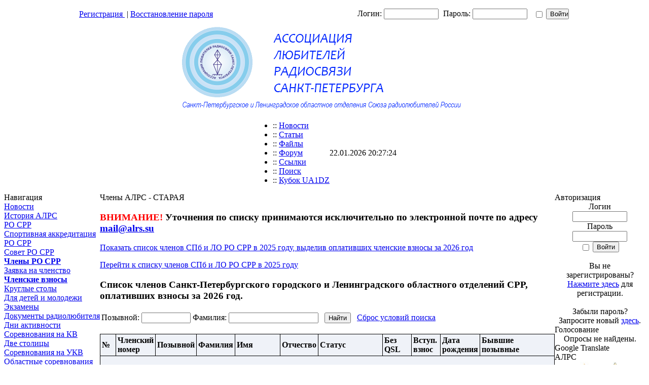

--- FILE ---
content_type: text/html; charset=windows-1251
request_url: https://alrs.info/viewpage.php?page_id=6
body_size: 166208
content:
<!DOCTYPE html PUBLIC '-//W3C//DTD XHTML 1.0 Transitional//EN' 'http://www.w3.org/TR/xhtml1/DTD/xhtml1-transitional.dtd'>
<html xmlns='http://www.w3.org/1999/xhtml' xml:lang='ru' lang='ru'>
<head>
<title>Ассоциация Любителей Радиосвязи Санкт-Петербурга - Члены АЛРС - СТАРАЯ</title>
<meta http-equiv='Content-Type' content='text/html; charset=windows-1251' />
<meta name='description' content='' />
<meta name='keywords' content='' />
<meta name="yandex-verification" content="7901cee352999766" />
<link rel='stylesheet' href='themes/NewFusioN/styles.css' type='text/css' media='screen' />
<link rel='shortcut icon' href='images/favicon.ico' type='image/x-icon' />
<script type='text/javascript' src='includes/jquery/jquery.js'></script>
<script type='text/javascript' src='includes/jscript.js'></script>
<meta name='vk:app_id' content='3319510' />
<script type='text/javascript' src='http://vk.com/js/api/openapi.js?74'></script>
<script type='text/javascript' src='https://apis.google.com/js/plusone.js'>
{'parsetags': 'explicit'}
</script>
<script type='text/javascript'>
window.___gcfg = {
lang: 'ru'
};
</script>
</head>
<body>
<table cellpadding='0' cellspacing='0' class='login-area' align='center'>
<tr>
<td class='login-area'>			<table align='center' border='0'  style='height: 40px; width:980px;'>
				<tr>
<td style='padding: 0 0 0 4px;'>						
<a class='HaYaLeT' href='register.php' title='' >Регистрация
</a>
 <img src='themes/NewFusioN/images/1.png' alt='' />
 | <a class='HaYaLeT' href='lostpassword.php' title='' >							Восстановление пароля
</a></td>
					<td class='LoginForm'  align='right' >
						<div style='padding: 0px 0px 0px 10px'>
							<form name='loginform' method='post' action='viewpage.php'>
								Логин:&nbsp;<input type='text' name='user_name' class='loginbox' style='width:100px;margin-right:5px;' />
								Пароль: <input type='password' name='user_pass' class='loginbox' style='width:100px;margin-right:5px;' />
								&nbsp;<input type='checkbox' name='remember_me' value='y' title='Запомнить меня' style='vertical-align:middle;margin-top:4px' />
								<input type='submit' name='login' value='Войти' class='button' style='margin-right:5px;width:45px' />
 	</form>					</div>
		</td>
	</tr>
</table>
	</td>
</tr>
</table>
<table cellpadding='0' cellspacing='0' class='en-ust' align='center'>
<tr>
<td>
<table cellpadding='0' cellspacing='0' class='header-width' align='center'>
<tr>
<td class='full-header'>
<a href='https://alrs.su/'><img src='pictures/ALRS_logo.gif' alt='Ассоциация Любителей Радиосвязи Санкт-Петербурга' style='border: 0;' /></a>
</td>
</tr>
</table>
</td>
</tr>
</table>
<table cellpadding='0' cellspacing='0' class='header-width' align='center'>
<tr>
<td class='sub-header-left'></td>
<td class='sub-header'><ul>
<li class='white first-link'> <span class='bullet'>::</span> <a href='news.php'>
<span>Новости</span></a></li>
<li class='white'> <span class='bullet'>::</span> <a href='articles.php'>
<span>Статьи</span></a></li>
<li class='white'> <span class='bullet'>::</span> <a href='downloads.php'>
<span>Файлы</span></a></li>
<li class='white'> <span class='bullet'>::</span> <a href='/smf/index.php'>
<span>Форум</span></a></li>
<li class='white'> <span class='bullet'>::</span> <a href='weblinks.php'>
<span>Ссылки</span></a></li>
<li class='white'> <span class='bullet'>::</span> <a href='search.php'>
<span>Поиск</span></a></li>
<li class='white'> <span class='bullet'>::</span> <a href='http://ua1dz.ru' target='_blank'>
<span>Кубок UA1DZ</span></a></li>
</ul>
</td>
<td align='right' class='sub-date'> 22.01.2026 20:27:24 </td>
<td class='sub-header-right'></td>
</tr>
</table>
<table cellpadding='0' cellspacing='0' class='body-width' align='center'>
<tr>
<td>
<table cellpadding='0' cellspacing='0' class='theme-width' align='center'>
<tr>
<td class='side-border-left' valign='top'><table cellpadding='0' cellspacing='0' width='100%'>
<tr>
<td class='scapmain-left'></td>
<td class='scapmain'>Навигация</td>
<td class='scapmain-right'></td>
</tr>
</table>
<table cellpadding='0' cellspacing='0' width='100%' class='spacer'>
<tr>
<td class='side-body'>
<span class='bullet'></span> <a href='news.php' class='side'>Новости</a><br />
<span class='bullet'></span> <a href='articles.php?article_id=1' class='side'>История АЛРС</a><br />
<span class='bullet'></span> <a href='articles.php?article_id=43' class='side'>РО СРР</a><br />
<span class='bullet'></span> <a href='/articles.php?article_id=223' class='side'>Спортивная аккредитация РО СРР</a><br />
<span class='bullet'></span> <a href='articles.php?article_id=22' class='side'>Совет РО СРР</a><br />
<span class='bullet'></span> <a href='viewpage.php?page_id=39' class='side'><strong>Члены РО СРР</strong></a><br />
<span class='bullet'></span> <a href='/articles.php?article_id=213' class='side'>Заявка на членство</a><br />
<span class='bullet'></span> <a href='/articles.php?article_id=31' class='side'><strong>Членские взносы</strong></a><br />
<span class='bullet'></span> <a href='/articles.php?article_id=59' class='side'>Круглые столы</a><br />
<span class='bullet'></span> <a href='viewpage.php?page_id=7' class='side'>Для детей и молодежи</a><br />
<span class='bullet'></span> <a href='articles.php?article_id=28' class='side'>Экзамены</a><br />
<span class='bullet'></span> <a href='/articles.php?article_id=126' class='side'>Документы радиолюбителя</a><br />
<span class='bullet'></span> <a href='news.php?readmore=94' class='side'>Дни активности</a><br />
<span class='bullet'></span> <a href='/articles.php?cat_id=3' class='side'>Соревнования на КВ</a><br />
<span class='bullet'></span> <a href='/viewpage.php?page_id=26' class='side'>Две столицы</a><br />
<span class='bullet'></span> <a href='viewpage.php?page_id=2' class='side'>Соревнования на УКВ</a><br />
<span class='bullet'></span> <a href='/viewpage.php?page_id=40' class='side'>Областные соревнования</a><br />
<span class='bullet'></span> <a href='/viewpage.php?page_id=11' class='side'>Дни УКВ-активности</a><br />
<span class='bullet'></span> <a href='viewpage.php?page_id=37' class='side'>Регулярный FM-спринт</a><br />
<span class='bullet'></span> <a href='https://cq-test.ru' target='_blank' class='side'>Отправка отчета</a><br />
<span class='bullet'></span> <a href='articles.php?article_id=3' class='side'>QSL-бюро</a><br />
<span class='bullet'></span> <a href='/downloads.php?cat_id=10&amp;download_id=90' class='side'>Техника связи</a><br />
<span class='bullet'></span> <a href='articles.php?cat_id=5' class='side'>Дипломная программа</a><br />
<span class='bullet'></span> <a href='articles.php?cat_id=2' class='side'>Экспедиции</a><br />
<span class='bullet'></span> <a href='articles.php' class='side'>Статьи</a><br />
<span class='bullet'></span> <a href='downloads.php' class='side'>Файлы</a><br />
<span class='bullet'></span> <a href='/smf/index.php' class='side'>Форум</a><br />
<span class='bullet'></span> <a href='/news.php?readmore=886' class='side'>Антидопинг</a><br />
<span class='bullet'></span> <a href='search.php' class='side'>Поиск</a><br />
<span class='bullet'></span> <a href='photogallery.php' class='side'>Фотогалерея</a><br />
<span class='bullet'></span> <a href='viewpage.php?page_id=1' class='side'>Контакты</a><br />
</td>
</tr>
</table>
<table cellpadding='0' cellspacing='0' width='100%'>
<tr>
<td class='scapmain-left'></td>
<td class='scapmain'>Сейчас на сайте</td>
<td class='scapmain-right'></td>
</tr>
</table>
<table cellpadding='0' cellspacing='0' width='100%' class='spacer'>
<tr>
<td class='side-body'>
<span class='bullet'></span> Гостей: 3<br /><br />
<span class='bullet'></span> Пользователей: 0<br />
<br />
<span class='bullet'></span> Всего пользователей: 422<br />
<span class='bullet'></span> Новый пользователь: <span class='side'><a href='profile.php?lookup=1810' class='profile-link'>RA1EVG</a></span>
</td>
</tr>
</table>
</td><td class='main-bg' valign='top'><noscript><div class='noscript-message admin-message'>О нет! Где <strong>JavaScript</strong>?<br />У Вашего браузера отключен JavaScript или он просто не поддерживает JavaScript. Пожалуйста <strong>включите JavaScript</strong> на Вашем веб-браузере для нормального просмотра данного веб-сайта,<br /> или <strong>обновите</strong> свой браузер на поддерживаемый JavaScript; <a href='http://firefox.com' rel='nofollow' title='Mozilla Firefox'>Firefox</a>, <a href='http://apple.com/safari/' rel='nofollow' title='Safari'>Safari</a>, <a href='http://opera.com' rel='nofollow' title='Opera Web Browser'>Opera</a>, <a href='http://www.google.com/chrome' rel='nofollow' title='Google Chrome'>Chrome</a> или <a href='http://www.microsoft.com/windows/internet-explorer/' rel='nofollow' title='Internet Explorer'>Internet Explorer</a> не ниже, чем версия 6.</div>
</noscript>
<!--error_handler-->
<!--custompages-pre-content-->
<table cellpadding='0' cellspacing='0' width='100%'>
<tr>
<td class='capmain-left'></td>
<td class='capmain'>Члены АЛРС - СТАРАЯ</td>
<td class='capmain-right'></td>
</tr>
</table>
<table cellpadding='0' cellspacing='0' width='100%' class='spacer'>
<tr>
<td class='main-body'>
<h3><div  style="color: red !important; display: inline !important;">ВНИМАНИЕ!</div> Уточнения по списку принимаются исключительно по электронной почте по адресу <a href="mailto:mail@alrs.su">mail@alrs.su</a></h3>


		        <p><a href='viewpage.php?page_id=6&newstyle=yes'>Показать список членов СПб и ЛО РО СРР в 2025 году, выделив оплативших членские взносы за 2026 год</a></p>
		        <p><a href='viewpage.php?page_id=6&year=2025'>Перейти к списку членов СПб и ЛО РО СРР в 2025 году</a></p>
		        <h3>Список членов Санкт-Петербургского городского и Ленинградского областного отделений СРР, оплативших взносы за 2026 год.</h3>
	        
		<form action='viewpage.php' method='GET' name="members_search_form">
		<table>
		<tr>
	<td>Позывной:</td><td><input type='text' size='10' name='Callsign' id='Callsign' value=''/></td>
<td>Фамилия:</td><td><input type='text' name='LastName' id='LastName' value=''/></td>

		<td><input type='hidden' id='page_id' name='page_id' value='6' /></td>
		<td><input type='hidden' id='year' name='year' value='2026' /></td>
		<td><input type='submit' id='search_button' name='search_button' value='Найти' /></td>
		<td>&nbsp;&nbsp;<a href='viewpage.php?page_id=6&year=2026'>Сброс условий поиска</a></td>
		</tr>
		</table>
		</form>
		<br>
	
    			<table border='0' cellspacing='1' cellpadding='3' bgcolor=#000000>
    			<tr bgcolor=#EFF2F8>
    				<td><strong>№</strong></td>
    				<td><strong>Членский<br>номер</strong></td>
    				<td><strong>Позывной</strong></td>
    				<td><strong>Фамилия</strong></td>
    				<td><strong>Имя</strong></td>
    				<td><strong>Отчество</strong></td>
    				<td width='120'><strong>Статус</strong></td>
    				<td><strong>Без<br>QSL</strong></td>
    				<td><strong>Вступ.<br>взнос</strong></td>
    				<td><strong>Дата<br>рождения</strong></td>
    				<td><strong>Бывшие<br>позывные</strong></td>
    			</td>
    
					<tr bgcolor=#EFF2F8>
						<td colspan='11'><h3>Санкт-Петербургское городское отделение Союза Радиолюбителей России</h3></td>
					</tr>
			
	    			<tr bgcolor=#EFF2F8>
	    				<td align='right'>1</td>
	    				<td align='left'>780300</td>
	    				<td align='left'><a href=https://qrz.ru/db/NT2X target=_blank>NT2X</a></td>
	    				<td align='left'>К.</td>
	    				<td align='left'>Эдуард</td>
	    				<td align='left'>Н.</td>
	    				<td align='left'></td>
	    				<td align='left' width='50'><strong>да</strong></td>
	    				<td align='left' width='50'></td>
	    				<td align='left'></td>
	    				<td align='left'>RV7AA</td>
	    			</tr>
	    	
	    			<tr bgcolor=#EFF2F8>
	    				<td align='right'>2</td>
	    				<td align='left'>781336</td>
	    				<td align='left'><a href=https://qrz.ru/db/R1AACL target=_blank>R1AACL</a></td>
	    				<td align='left'>Т.</td>
	    				<td align='left'>Вячеслав</td>
	    				<td align='left'>П.</td>
	    				<td align='left'></td>
	    				<td align='left' width='50'></td>
	    				<td align='left' width='50'></td>
	    				<td align='left'></td>
	    				<td align='left'></td>
	    			</tr>
	    	
	    			<tr bgcolor=#EFF2F8>
	    				<td align='right'>3</td>
	    				<td align='left'>781456</td>
	    				<td align='left'><a href=https://qrz.ru/db/R1AACP target=_blank>R1AACP</a></td>
	    				<td align='left'>Д.</td>
	    				<td align='left'>Рамаз</td>
	    				<td align='left'>В.</td>
	    				<td align='left'></td>
	    				<td align='left' width='50'></td>
	    				<td align='left' width='50'></td>
	    				<td align='left'></td>
	    				<td align='left'></td>
	    			</tr>
	    	
	    			<tr bgcolor=#EFF2F8>
	    				<td align='right'>4</td>
	    				<td align='left'>780794</td>
	    				<td align='left'><a href=https://qrz.ru/db/R1ABI target=_blank>R1ABI</a></td>
	    				<td align='left'>С.</td>
	    				<td align='left'>Геннадий</td>
	    				<td align='left'>Н.</td>
	    				<td align='left'>ветеран</td>
	    				<td align='left' width='50'></td>
	    				<td align='left' width='50'></td>
	    				<td align='left'></td>
	    				<td align='left'>RA1BA UB1ABI</td>
	    			</tr>
	    	
	    			<tr bgcolor=#EFF2F8>
	    				<td align='right'>5</td>
	    				<td align='left'>780494</td>
	    				<td align='left'><a href=https://qrz.ru/db/R1AE target=_blank>R1AE</a></td>
	    				<td align='left'>А.</td>
	    				<td align='left'>Владимир</td>
	    				<td align='left'>Н.</td>
	    				<td align='left'>ветеран-льготник</td>
	    				<td align='left' width='50'></td>
	    				<td align='left' width='50'></td>
	    				<td align='left'></td>
	    				<td align='left'>R1AEQ RA1AEQ</td>
	    			</tr>
	    	
	    			<tr bgcolor=#EFF2F8>
	    				<td align='right'>6</td>
	    				<td align='left'>780771</td>
	    				<td align='left'><a href=https://qrz.ru/db/R1AI target=_blank>R1AI</a></td>
	    				<td align='left'>И.</td>
	    				<td align='left'>Андрей</td>
	    				<td align='left'>Н.</td>
	    				<td align='left'></td>
	    				<td align='left' width='50'></td>
	    				<td align='left' width='50'></td>
	    				<td align='left'></td>
	    				<td align='left'>RA1APV UB1AAZ, RA1APW</td>
	    			</tr>
	    	
	    			<tr bgcolor=#EFF2F8>
	    				<td align='right'>7</td>
	    				<td align='left'>780729</td>
	    				<td align='left'><a href=https://qrz.ru/db/R1ALR target=_blank>R1ALR</a></td>
	    				<td align='left'>К.</td>
	    				<td align='left'>Юрий</td>
	    				<td align='left'>Г.</td>
	    				<td align='left'></td>
	    				<td align='left' width='50'></td>
	    				<td align='left' width='50'></td>
	    				<td align='left'></td>
	    				<td align='left'>RA1ALR</td>
	    			</tr>
	    	
	    			<tr bgcolor=#EFF2F8>
	    				<td align='right'>8</td>
	    				<td align='left'>780582</td>
	    				<td align='left'><a href=https://qrz.ru/db/R1AO target=_blank>R1AO</a></td>
	    				<td align='left'>Л.</td>
	    				<td align='left'>Александр</td>
	    				<td align='left'>В.</td>
	    				<td align='left'></td>
	    				<td align='left' width='50'></td>
	    				<td align='left' width='50'></td>
	    				<td align='left'></td>
	    				<td align='left'>RK1AO</td>
	    			</tr>
	    	
	    			<tr bgcolor=#EFF2F8>
	    				<td align='right'>9</td>
	    				<td align='left'>780991</td>
	    				<td align='left'><a href=https://qrz.ru/db/R1AU target=_blank>R1AU</a></td>
	    				<td align='left'>С.</td>
	    				<td align='left'>Александр</td>
	    				<td align='left'>А.</td>
	    				<td align='left'></td>
	    				<td align='left' width='50'></td>
	    				<td align='left' width='50'></td>
	    				<td align='left'></td>
	    				<td align='left'>R1BBF</td>
	    			</tr>
	    	
	    			<tr bgcolor=#EFF2F8>
	    				<td align='right'>10</td>
	    				<td align='left'>781042</td>
	    				<td align='left'><a href=https://qrz.ru/db/R1AV target=_blank>R1AV</a></td>
	    				<td align='left'>Т.</td>
	    				<td align='left'>Сергей</td>
	    				<td align='left'>А.</td>
	    				<td align='left'></td>
	    				<td align='left' width='50'></td>
	    				<td align='left' width='50'></td>
	    				<td align='left'></td>
	    				<td align='left'>RX0AP UA0APT</td>
	    			</tr>
	    	
	    			<tr bgcolor=#EFF2F8>
	    				<td align='right'>11</td>
	    				<td align='left'>780584</td>
	    				<td align='left'><a href=https://qrz.ru/db/R1AVM target=_blank>R1AVM</a></td>
	    				<td align='left'>А.</td>
	    				<td align='left'>Михаил</td>
	    				<td align='left'>Д.</td>
	    				<td align='left'>ветеран</td>
	    				<td align='left' width='50'></td>
	    				<td align='left' width='50'></td>
	    				<td align='left'></td>
	    				<td align='left'>RA1AVM</td>
	    			</tr>
	    	
	    			<tr bgcolor=#EFF2F8>
	    				<td align='right'>12</td>
	    				<td align='left'>780497</td>
	    				<td align='left'><a href=https://qrz.ru/db/R1AW target=_blank>R1AW</a></td>
	    				<td align='left'>К.</td>
	    				<td align='left'>Юрий</td>
	    				<td align='left'>А.</td>
	    				<td align='left'>ветеран</td>
	    				<td align='left' width='50'></td>
	    				<td align='left' width='50'></td>
	    				<td align='left'></td>
	    				<td align='left'>RA1AKU R1AKU</td>
	    			</tr>
	    	
	    			<tr bgcolor=#EFF2F8>
	    				<td align='right'>13</td>
	    				<td align='left'>780116</td>
	    				<td align='left'><a href=https://qrz.ru/db/R1AX target=_blank>R1AX</a></td>
	    				<td align='left'>Д.</td>
	    				<td align='left'>Антон</td>
	    				<td align='left'>Н.</td>
	    				<td align='left'></td>
	    				<td align='left' width='50'></td>
	    				<td align='left' width='50'></td>
	    				<td align='left'></td>
	    				<td align='left'>RX1AX</td>
	    			</tr>
	    	
	    			<tr bgcolor=#EFF2F8>
	    				<td align='right'>14</td>
	    				<td align='left'>780858</td>
	    				<td align='left'><a href=https://qrz.ru/db/R1BAF target=_blank>R1BAF</a></td>
	    				<td align='left'>Ц.</td>
	    				<td align='left'>Александр</td>
	    				<td align='left'>Ю.</td>
	    				<td align='left'></td>
	    				<td align='left' width='50'></td>
	    				<td align='left' width='50'></td>
	    				<td align='left'></td>
	    				<td align='left'></td>
	    			</tr>
	    	
	    			<tr bgcolor=#EFF2F8>
	    				<td align='right'>15</td>
	    				<td align='left'>780928</td>
	    				<td align='left'><a href=https://qrz.ru/db/R1BAN target=_blank>R1BAN</a></td>
	    				<td align='left'>А.</td>
	    				<td align='left'>Александр</td>
	    				<td align='left'>С.</td>
	    				<td align='left'></td>
	    				<td align='left' width='50'></td>
	    				<td align='left' width='50'></td>
	    				<td align='left'></td>
	    				<td align='left'>UB1ADQ</td>
	    			</tr>
	    	
	    			<tr bgcolor=#EFF2F8>
	    				<td align='right'>16</td>
	    				<td align='left'>780983</td>
	    				<td align='left'><a href=https://qrz.ru/db/R1BBT target=_blank>R1BBT</a></td>
	    				<td align='left'>С.</td>
	    				<td align='left'>Андрей</td>
	    				<td align='left'>В.</td>
	    				<td align='left'></td>
	    				<td align='left' width='50'></td>
	    				<td align='left' width='50'></td>
	    				<td align='left'></td>
	    				<td align='left'>UB1AJS</td>
	    			</tr>
	    	
	    			<tr bgcolor=#EFF2F8>
	    				<td align='right'>17</td>
	    				<td align='left'>780939</td>
	    				<td align='left'><a href=https://qrz.ru/db/R1BCE target=_blank>R1BCE</a></td>
	    				<td align='left'>М.</td>
	    				<td align='left'>Вадим</td>
	    				<td align='left'>М.</td>
	    				<td align='left'></td>
	    				<td align='left' width='50'></td>
	    				<td align='left' width='50'></td>
	    				<td align='left'></td>
	    				<td align='left'></td>
	    			</tr>
	    	
	    			<tr bgcolor=#EFF2F8>
	    				<td align='right'>18</td>
	    				<td align='left'>780938</td>
	    				<td align='left'><a href=https://qrz.ru/db/R1BCN target=_blank>R1BCN</a></td>
	    				<td align='left'>Ф.</td>
	    				<td align='left'>Игорь</td>
	    				<td align='left'>В.</td>
	    				<td align='left'></td>
	    				<td align='left' width='50'></td>
	    				<td align='left' width='50'></td>
	    				<td align='left'></td>
	    				<td align='left'>UB1AHL</td>
	    			</tr>
	    	
	    			<tr bgcolor=#EFF2F8>
	    				<td align='right'>19</td>
	    				<td align='left'>780501</td>
	    				<td align='left'><a href=https://qrz.ru/db/R1BDN target=_blank>R1BDN</a></td>
	    				<td align='left'>Ц.</td>
	    				<td align='left'>Александр</td>
	    				<td align='left'>П.</td>
	    				<td align='left'>ветеран</td>
	    				<td align='left' width='50'></td>
	    				<td align='left' width='50'></td>
	    				<td align='left'></td>
	    				<td align='left'>UB1AJH</td>
	    			</tr>
	    	
	    			<tr bgcolor=#EFF2F8>
	    				<td align='right'>20</td>
	    				<td align='left'>781003</td>
	    				<td align='left'><a href=https://qrz.ru/db/R1BED target=_blank>R1BED</a></td>
	    				<td align='left'>Ф.</td>
	    				<td align='left'>Андрей</td>
	    				<td align='left'>Ю.</td>
	    				<td align='left'></td>
	    				<td align='left' width='50'></td>
	    				<td align='left' width='50'></td>
	    				<td align='left'></td>
	    				<td align='left'></td>
	    			</tr>
	    	
	    			<tr bgcolor=#EFF2F8>
	    				<td align='right'>21</td>
	    				<td align='left'>780821</td>
	    				<td align='left'><a href=https://qrz.ru/db/R1BEF target=_blank>R1BEF</a></td>
	    				<td align='left'>П.</td>
	    				<td align='left'>Вадим</td>
	    				<td align='left'>Б.</td>
	    				<td align='left'></td>
	    				<td align='left' width='50'></td>
	    				<td align='left' width='50'></td>
	    				<td align='left'></td>
	    				<td align='left'>UB1ADK UH1AAU</td>
	    			</tr>
	    	
	    			<tr bgcolor=#EFF2F8>
	    				<td align='right'>22</td>
	    				<td align='left'>781038</td>
	    				<td align='left'><a href=https://qrz.ru/db/R1BET target=_blank>R1BET</a></td>
	    				<td align='left'>Ч.</td>
	    				<td align='left'>Ярослав</td>
	    				<td align='left'>О.</td>
	    				<td align='left'></td>
	    				<td align='left' width='50'></td>
	    				<td align='left' width='50'></td>
	    				<td align='left'></td>
	    				<td align='left'>UB1AMB</td>
	    			</tr>
	    	
	    			<tr bgcolor=#EFF2F8>
	    				<td align='right'>23</td>
	    				<td align='left'>781066</td>
	    				<td align='left'><a href=https://qrz.ru/db/R1BFE target=_blank>R1BFE</a></td>
	    				<td align='left'>Н.</td>
	    				<td align='left'>Георгий</td>
	    				<td align='left'>Б.</td>
	    				<td align='left'>ветеран</td>
	    				<td align='left' width='50'></td>
	    				<td align='left' width='50'></td>
	    				<td align='left'></td>
	    				<td align='left'></td>
	    			</tr>
	    	
	    			<tr bgcolor=#EFF2F8>
	    				<td align='right'>24</td>
	    				<td align='left'>781071</td>
	    				<td align='left'><a href=https://qrz.ru/db/R1BFM target=_blank>R1BFM</a></td>
	    				<td align='left'>С.</td>
	    				<td align='left'>Сергей</td>
	    				<td align='left'>А.</td>
	    				<td align='left'>ветеран</td>
	    				<td align='left' width='50'></td>
	    				<td align='left' width='50'></td>
	    				<td align='left'></td>
	    				<td align='left'>RA1ASR</td>
	    			</tr>
	    	
	    			<tr bgcolor=#EFF2F8>
	    				<td align='right'>25</td>
	    				<td align='left'>781093</td>
	    				<td align='left'><a href=https://qrz.ru/db/R1BFT target=_blank>R1BFT</a></td>
	    				<td align='left'>И.</td>
	    				<td align='left'>Илья</td>
	    				<td align='left'>В.</td>
	    				<td align='left'></td>
	    				<td align='left' width='50'></td>
	    				<td align='left' width='50'></td>
	    				<td align='left'></td>
	    				<td align='left'>UB1AMI</td>
	    			</tr>
	    	
	    			<tr bgcolor=#EFF2F8>
	    				<td align='right'>26</td>
	    				<td align='left'>780247</td>
	    				<td align='left'><a href=https://qrz.ru/db/R1BGQ target=_blank>R1BGQ</a></td>
	    				<td align='left'>С.</td>
	    				<td align='left'>Игорь</td>
	    				<td align='left'>М.</td>
	    				<td align='left'></td>
	    				<td align='left' width='50'></td>
	    				<td align='left' width='50'></td>
	    				<td align='left'></td>
	    				<td align='left'>UB1AIE</td>
	    			</tr>
	    	
	    			<tr bgcolor=#EFF2F8>
	    				<td align='right'>27</td>
	    				<td align='left'>781126</td>
	    				<td align='left'><a href=https://qrz.ru/db/R1BGR target=_blank>R1BGR</a></td>
	    				<td align='left'>Е.</td>
	    				<td align='left'>Александр</td>
	    				<td align='left'>В.</td>
	    				<td align='left'></td>
	    				<td align='left' width='50'></td>
	    				<td align='left' width='50'></td>
	    				<td align='left'></td>
	    				<td align='left'>RA1AJA</td>
	    			</tr>
	    	
	    			<tr bgcolor=#EFF2F8>
	    				<td align='right'>28</td>
	    				<td align='left'>781123</td>
	    				<td align='left'><a href=https://qrz.ru/db/R1BHB target=_blank>R1BHB</a></td>
	    				<td align='left'>Ш.</td>
	    				<td align='left'>Дмитрий</td>
	    				<td align='left'>А.</td>
	    				<td align='left'></td>
	    				<td align='left' width='50'></td>
	    				<td align='left' width='50'></td>
	    				<td align='left'></td>
	    				<td align='left'>UB1AOG</td>
	    			</tr>
	    	
	    			<tr bgcolor=#EFF2F8>
	    				<td align='right'>29</td>
	    				<td align='left'>781134</td>
	    				<td align='left'><a href=https://qrz.ru/db/R1BHG target=_blank>R1BHG</a></td>
	    				<td align='left'>Л.</td>
	    				<td align='left'>Виктор</td>
	    				<td align='left'>М.</td>
	    				<td align='left'>ветеран</td>
	    				<td align='left' width='50'></td>
	    				<td align='left' width='50'></td>
	    				<td align='left'></td>
	    				<td align='left'></td>
	    			</tr>
	    	
	    			<tr bgcolor=#EFF2F8>
	    				<td align='right'>30</td>
	    				<td align='left'>781136</td>
	    				<td align='left'><a href=https://qrz.ru/db/R1BHH target=_blank>R1BHH</a></td>
	    				<td align='left'>К.</td>
	    				<td align='left'>Вячеслав</td>
	    				<td align='left'>Г.</td>
	    				<td align='left'></td>
	    				<td align='left' width='50'></td>
	    				<td align='left' width='50'></td>
	    				<td align='left'></td>
	    				<td align='left'></td>
	    			</tr>
	    	
	    			<tr bgcolor=#EFF2F8>
	    				<td align='right'>31</td>
	    				<td align='left'>781139</td>
	    				<td align='left'><a href=https://qrz.ru/db/R1BHI target=_blank>R1BHI</a></td>
	    				<td align='left'>П.</td>
	    				<td align='left'>Дмитрий</td>
	    				<td align='left'>В.</td>
	    				<td align='left'></td>
	    				<td align='left' width='50'></td>
	    				<td align='left' width='50'></td>
	    				<td align='left'></td>
	    				<td align='left'></td>
	    			</tr>
	    	
	    			<tr bgcolor=#EFF2F8>
	    				<td align='right'>32</td>
	    				<td align='left'>781143</td>
	    				<td align='left'><a href=https://qrz.ru/db/R1BHR target=_blank>R1BHR</a></td>
	    				<td align='left'>Е.</td>
	    				<td align='left'>Валерий</td>
	    				<td align='left'>Н.</td>
	    				<td align='left'>ветеран</td>
	    				<td align='left' width='50'></td>
	    				<td align='left' width='50'></td>
	    				<td align='left'></td>
	    				<td align='left'></td>
	    			</tr>
	    	
	    			<tr bgcolor=#EFF2F8>
	    				<td align='right'>33</td>
	    				<td align='left'>781137</td>
	    				<td align='left'><a href=https://qrz.ru/db/R1BIC target=_blank>R1BIC</a></td>
	    				<td align='left'>Г.</td>
	    				<td align='left'>Кирилл</td>
	    				<td align='left'>Л.</td>
	    				<td align='left'></td>
	    				<td align='left' width='50'></td>
	    				<td align='left' width='50'><strong>да</strong></td>
	    				<td align='left'></td>
	    				<td align='left'>UB1APH</td>
	    			</tr>
	    	
	    			<tr bgcolor=#EFF2F8>
	    				<td align='right'>34</td>
	    				<td align='left'>781114</td>
	    				<td align='left'><a href=https://qrz.ru/db/R1BIG target=_blank>R1BIG</a></td>
	    				<td align='left'>С.</td>
	    				<td align='left'>Раиса</td>
	    				<td align='left'>А.</td>
	    				<td align='left'></td>
	    				<td align='left' width='50'></td>
	    				<td align='left' width='50'></td>
	    				<td align='left'></td>
	    				<td align='left'>UB1AOA</td>
	    			</tr>
	    	
	    			<tr bgcolor=#EFF2F8>
	    				<td align='right'>35</td>
	    				<td align='left'>781212</td>
	    				<td align='left'><a href=https://qrz.ru/db/R1BIM target=_blank>R1BIM</a></td>
	    				<td align='left'>О.</td>
	    				<td align='left'>Сергей</td>
	    				<td align='left'>А.</td>
	    				<td align='left'>ветеран</td>
	    				<td align='left' width='50'></td>
	    				<td align='left' width='50'></td>
	    				<td align='left'></td>
	    				<td align='left'></td>
	    			</tr>
	    	
	    			<tr bgcolor=#EFF2F8>
	    				<td align='right'>36</td>
	    				<td align='left'>781177</td>
	    				<td align='left'><a href=https://qrz.ru/db/R1BIN target=_blank>R1BIN</a></td>
	    				<td align='left'>Р.</td>
	    				<td align='left'>Антон</td>
	    				<td align='left'>В.</td>
	    				<td align='left'></td>
	    				<td align='left' width='50'></td>
	    				<td align='left' width='50'></td>
	    				<td align='left'></td>
	    				<td align='left'></td>
	    			</tr>
	    	
	    			<tr bgcolor=#EFF2F8>
	    				<td align='right'>37</td>
	    				<td align='left'>781191</td>
	    				<td align='left'><a href=https://qrz.ru/db/R1BIX target=_blank>R1BIX</a></td>
	    				<td align='left'>С.</td>
	    				<td align='left'>Александр</td>
	    				<td align='left'>Ю.</td>
	    				<td align='left'></td>
	    				<td align='left' width='50'></td>
	    				<td align='left' width='50'></td>
	    				<td align='left'></td>
	    				<td align='left'>RA1AIG UB1ACC</td>
	    			</tr>
	    	
	    			<tr bgcolor=#EFF2F8>
	    				<td align='right'>38</td>
	    				<td align='left'>780995</td>
	    				<td align='left'><a href=https://qrz.ru/db/R1BIY target=_blank>R1BIY</a></td>
	    				<td align='left'>К.</td>
	    				<td align='left'>Александр</td>
	    				<td align='left'>В.</td>
	    				<td align='left'></td>
	    				<td align='left' width='50'></td>
	    				<td align='left' width='50'></td>
	    				<td align='left'></td>
	    				<td align='left'>R1A-365</td>
	    			</tr>
	    	
	    			<tr bgcolor=#EFF2F8>
	    				<td align='right'>39</td>
	    				<td align='left'>781192</td>
	    				<td align='left'><a href=https://qrz.ru/db/R1BJA target=_blank>R1BJA</a></td>
	    				<td align='left'>Б.</td>
	    				<td align='left'>Константин</td>
	    				<td align='left'>В.</td>
	    				<td align='left'></td>
	    				<td align='left' width='50'></td>
	    				<td align='left' width='50'><strong>да</strong></td>
	    				<td align='left'></td>
	    				<td align='left'>UB1AIT UD0LAY</td>
	    			</tr>
	    	
	    			<tr bgcolor=#EFF2F8>
	    				<td align='right'>40</td>
	    				<td align='left'>781341</td>
	    				<td align='left'><a href=https://qrz.ru/db/R1BJG target=_blank>R1BJG</a></td>
	    				<td align='left'>Н.</td>
	    				<td align='left'>Руслан</td>
	    				<td align='left'>Г.</td>
	    				<td align='left'></td>
	    				<td align='left' width='50'></td>
	    				<td align='left' width='50'></td>
	    				<td align='left'></td>
	    				<td align='left'></td>
	    			</tr>
	    	
	    			<tr bgcolor=#EFF2F8>
	    				<td align='right'>41</td>
	    				<td align='left'>781215</td>
	    				<td align='left'><a href=https://qrz.ru/db/R1BJL target=_blank>R1BJL</a></td>
	    				<td align='left'>Ф.</td>
	    				<td align='left'>Евгений</td>
	    				<td align='left'>А.</td>
	    				<td align='left'>ветеран</td>
	    				<td align='left' width='50'></td>
	    				<td align='left' width='50'></td>
	    				<td align='left'></td>
	    				<td align='left'></td>
	    			</tr>
	    	
	    			<tr bgcolor=#EFF2F8>
	    				<td align='right'>42</td>
	    				<td align='left'>781184</td>
	    				<td align='left'><a href=https://qrz.ru/db/R1BJM target=_blank>R1BJM</a></td>
	    				<td align='left'>К.</td>
	    				<td align='left'>Михаил</td>
	    				<td align='left'>В.</td>
	    				<td align='left'>ветеран</td>
	    				<td align='left' width='50'></td>
	    				<td align='left' width='50'></td>
	    				<td align='left'></td>
	    				<td align='left'>UB1AQK</td>
	    			</tr>
	    	
	    			<tr bgcolor=#EFF2F8>
	    				<td align='right'>43</td>
	    				<td align='left'>781222</td>
	    				<td align='left'><a href=https://qrz.ru/db/R1BJS target=_blank>R1BJS</a></td>
	    				<td align='left'>Б.</td>
	    				<td align='left'>Анатолий</td>
	    				<td align='left'>В.</td>
	    				<td align='left'>ветеран</td>
	    				<td align='left' width='50'></td>
	    				<td align='left' width='50'></td>
	    				<td align='left'></td>
	    				<td align='left'></td>
	    			</tr>
	    	
	    			<tr bgcolor=#EFF2F8>
	    				<td align='right'>44</td>
	    				<td align='left'>781217</td>
	    				<td align='left'><a href=https://qrz.ru/db/R1BJU target=_blank>R1BJU</a></td>
	    				<td align='left'>Ш.</td>
	    				<td align='left'>Сергей</td>
	    				<td align='left'>В.</td>
	    				<td align='left'></td>
	    				<td align='left' width='50'></td>
	    				<td align='left' width='50'></td>
	    				<td align='left'></td>
	    				<td align='left'>UB1APX</td>
	    			</tr>
	    	
	    			<tr bgcolor=#EFF2F8>
	    				<td align='right'>45</td>
	    				<td align='left'>780704</td>
	    				<td align='left'><a href=https://qrz.ru/db/R1BKA target=_blank>R1BKA</a></td>
	    				<td align='left'>С.</td>
	    				<td align='left'>Геннадий</td>
	    				<td align='left'>Ю.</td>
	    				<td align='left'></td>
	    				<td align='left' width='50'></td>
	    				<td align='left' width='50'></td>
	    				<td align='left'></td>
	    				<td align='left'>RA1ARK</td>
	    			</tr>
	    	
	    			<tr bgcolor=#EFF2F8>
	    				<td align='right'>46</td>
	    				<td align='left'>781231</td>
	    				<td align='left'><a href=https://qrz.ru/db/R1BKE target=_blank>R1BKE</a></td>
	    				<td align='left'>Л.</td>
	    				<td align='left'>Георгий</td>
	    				<td align='left'>В.</td>
	    				<td align='left'>ветеран</td>
	    				<td align='left' width='50'></td>
	    				<td align='left' width='50'></td>
	    				<td align='left'></td>
	    				<td align='left'>RA1ABC</td>
	    			</tr>
	    	
	    			<tr bgcolor=#EFF2F8>
	    				<td align='right'>47</td>
	    				<td align='left'>781227</td>
	    				<td align='left'><a href=https://qrz.ru/db/R1BKJ target=_blank>R1BKJ</a></td>
	    				<td align='left'>В.</td>
	    				<td align='left'>Анатолий</td>
	    				<td align='left'>Н.</td>
	    				<td align='left'></td>
	    				<td align='left' width='50'></td>
	    				<td align='left' width='50'></td>
	    				<td align='left'></td>
	    				<td align='left'></td>
	    			</tr>
	    	
	    			<tr bgcolor=#EFF2F8>
	    				<td align='right'>48</td>
	    				<td align='left'>780831</td>
	    				<td align='left'><a href=https://qrz.ru/db/R1BLE target=_blank>R1BLE</a></td>
	    				<td align='left'>С.</td>
	    				<td align='left'>Светлана</td>
	    				<td align='left'>А.</td>
	    				<td align='left'>спортсмен-очник</td>
	    				<td align='left' width='50'><strong>да</strong></td>
	    				<td align='left' width='50'></td>
	    				<td align='left'></td>
	    				<td align='left'></td>
	    			</tr>
	    	
	    			<tr bgcolor=#EFF2F8>
	    				<td align='right'>49</td>
	    				<td align='left'>781253</td>
	    				<td align='left'><a href=https://qrz.ru/db/R1BLH target=_blank>R1BLH</a></td>
	    				<td align='left'>С.</td>
	    				<td align='left'>Михаил</td>
	    				<td align='left'>В.</td>
	    				<td align='left'></td>
	    				<td align='left' width='50'></td>
	    				<td align='left' width='50'></td>
	    				<td align='left'></td>
	    				<td align='left'></td>
	    			</tr>
	    	
	    			<tr bgcolor=#EFF2F8>
	    				<td align='right'>50</td>
	    				<td align='left'>781161</td>
	    				<td align='left'><a href=https://qrz.ru/db/R1BLR target=_blank>R1BLR</a></td>
	    				<td align='left'>С.</td>
	    				<td align='left'>Сергей</td>
	    				<td align='left'>В.</td>
	    				<td align='left'></td>
	    				<td align='left' width='50'></td>
	    				<td align='left' width='50'></td>
	    				<td align='left'></td>
	    				<td align='left'>UB1APS</td>
	    			</tr>
	    	
	    			<tr bgcolor=#EFF2F8>
	    				<td align='right'>51</td>
	    				<td align='left'>780832</td>
	    				<td align='left'><a href=https://qrz.ru/db/R1BLT target=_blank>R1BLT</a></td>
	    				<td align='left'>Ц.</td>
	    				<td align='left'>Александр</td>
	    				<td align='left'>Н.</td>
	    				<td align='left'>ветеран</td>
	    				<td align='left' width='50'></td>
	    				<td align='left' width='50'></td>
	    				<td align='left'></td>
	    				<td align='left'>RA1ATS UA1AJQ</td>
	    			</tr>
	    	
	    			<tr bgcolor=#EFF2F8>
	    				<td align='right'>52</td>
	    				<td align='left'>781269</td>
	    				<td align='left'><a href=https://qrz.ru/db/R1BMK target=_blank>R1BMK</a></td>
	    				<td align='left'>В.</td>
	    				<td align='left'>Владимир</td>
	    				<td align='left'>В.</td>
	    				<td align='left'></td>
	    				<td align='left' width='50'></td>
	    				<td align='left' width='50'></td>
	    				<td align='left'></td>
	    				<td align='left'>UB1ARK UB2FAD</td>
	    			</tr>
	    	
	    			<tr bgcolor=#EFF2F8>
	    				<td align='right'>53</td>
	    				<td align='left'>781290</td>
	    				<td align='left'><a href=https://qrz.ru/db/R1BMT target=_blank>R1BMT</a></td>
	    				<td align='left'>К.</td>
	    				<td align='left'>Владимир</td>
	    				<td align='left'>В.</td>
	    				<td align='left'>ветеран</td>
	    				<td align='left' width='50'></td>
	    				<td align='left' width='50'></td>
	    				<td align='left'></td>
	    				<td align='left'></td>
	    			</tr>
	    	
	    			<tr bgcolor=#EFF2F8>
	    				<td align='right'>54</td>
	    				<td align='left'>781294</td>
	    				<td align='left'><a href=https://qrz.ru/db/R1BMV target=_blank>R1BMV</a></td>
	    				<td align='left'>И.</td>
	    				<td align='left'>Сергей</td>
	    				<td align='left'>А.</td>
	    				<td align='left'></td>
	    				<td align='left' width='50'></td>
	    				<td align='left' width='50'></td>
	    				<td align='left'></td>
	    				<td align='left'></td>
	    			</tr>
	    	
	    			<tr bgcolor=#EFF2F8>
	    				<td align='right'>55</td>
	    				<td align='left'>781186</td>
	    				<td align='left'><a href=https://qrz.ru/db/R1BMW target=_blank>R1BMW</a></td>
	    				<td align='left'>Е.</td>
	    				<td align='left'>Александр</td>
	    				<td align='left'>С.</td>
	    				<td align='left'></td>
	    				<td align='left' width='50'></td>
	    				<td align='left' width='50'></td>
	    				<td align='left'></td>
	    				<td align='left'>UB1AQT</td>
	    			</tr>
	    	
	    			<tr bgcolor=#EFF2F8>
	    				<td align='right'>56</td>
	    				<td align='left'>781322</td>
	    				<td align='left'><a href=https://qrz.ru/db/R1BMZ target=_blank>R1BMZ</a></td>
	    				<td align='left'>К.</td>
	    				<td align='left'>Михаил</td>
	    				<td align='left'>А.</td>
	    				<td align='left'></td>
	    				<td align='left' width='50'></td>
	    				<td align='left' width='50'></td>
	    				<td align='left'></td>
	    				<td align='left'>R9WCV</td>
	    			</tr>
	    	
	    			<tr bgcolor=#EFF2F8>
	    				<td align='right'>57</td>
	    				<td align='left'>781316</td>
	    				<td align='left'><a href=https://qrz.ru/db/R1BNG target=_blank>R1BNG</a></td>
	    				<td align='left'>Г.</td>
	    				<td align='left'>Владимир</td>
	    				<td align='left'>В.</td>
	    				<td align='left'></td>
	    				<td align='left' width='50'></td>
	    				<td align='left' width='50'></td>
	    				<td align='left'></td>
	    				<td align='left'></td>
	    			</tr>
	    	
	    			<tr bgcolor=#EFF2F8>
	    				<td align='right'>58</td>
	    				<td align='left'>781321</td>
	    				<td align='left'><a href=https://qrz.ru/db/R1BNJ target=_blank>R1BNJ</a></td>
	    				<td align='left'>С.</td>
	    				<td align='left'>Дамир</td>
	    				<td align='left'>И.</td>
	    				<td align='left'></td>
	    				<td align='left' width='50'></td>
	    				<td align='left' width='50'></td>
	    				<td align='left'></td>
	    				<td align='left'></td>
	    			</tr>
	    	
	    			<tr bgcolor=#EFF2F8>
	    				<td align='right'>59</td>
	    				<td align='left'>781333</td>
	    				<td align='left'><a href=https://qrz.ru/db/R1BNQ target=_blank>R1BNQ</a></td>
	    				<td align='left'>Л.</td>
	    				<td align='left'>Андрей</td>
	    				<td align='left'>А.</td>
	    				<td align='left'></td>
	    				<td align='left' width='50'></td>
	    				<td align='left' width='50'></td>
	    				<td align='left'></td>
	    				<td align='left'>UA1-169-1112</td>
	    			</tr>
	    	
	    			<tr bgcolor=#EFF2F8>
	    				<td align='right'>60</td>
	    				<td align='left'>781338</td>
	    				<td align='left'><a href=https://qrz.ru/db/R1BNU target=_blank>R1BNU</a></td>
	    				<td align='left'>Л.</td>
	    				<td align='left'>Владимир</td>
	    				<td align='left'>Г.</td>
	    				<td align='left'></td>
	    				<td align='left' width='50'></td>
	    				<td align='left' width='50'></td>
	    				<td align='left'></td>
	    				<td align='left'></td>
	    			</tr>
	    	
	    			<tr bgcolor=#EFF2F8>
	    				<td align='right'>61</td>
	    				<td align='left'>781275</td>
	    				<td align='left'><a href=https://qrz.ru/db/R1BNY target=_blank>R1BNY</a></td>
	    				<td align='left'>А.</td>
	    				<td align='left'>Сергей</td>
	    				<td align='left'>В.</td>
	    				<td align='left'></td>
	    				<td align='left' width='50'></td>
	    				<td align='left' width='50'></td>
	    				<td align='left'></td>
	    				<td align='left'>UB1ASR</td>
	    			</tr>
	    	
	    			<tr bgcolor=#EFF2F8>
	    				<td align='right'>62</td>
	    				<td align='left'>781372</td>
	    				<td align='left'><a href=https://qrz.ru/db/R1BNZ target=_blank>R1BNZ</a></td>
	    				<td align='left'>Т.</td>
	    				<td align='left'>Борис</td>
	    				<td align='left'>А.</td>
	    				<td align='left'></td>
	    				<td align='left' width='50'></td>
	    				<td align='left' width='50'></td>
	    				<td align='left'></td>
	    				<td align='left'></td>
	    			</tr>
	    	
	    			<tr bgcolor=#EFF2F8>
	    				<td align='right'>63</td>
	    				<td align='left'>781343</td>
	    				<td align='left'><a href=https://qrz.ru/db/R1BO target=_blank>R1BO</a></td>
	    				<td align='left'>С.</td>
	    				<td align='left'>Баграт</td>
	    				<td align='left'>К.</td>
	    				<td align='left'>ветеран</td>
	    				<td align='left' width='50'></td>
	    				<td align='left' width='50'></td>
	    				<td align='left'></td>
	    				<td align='left'>UF6FBS</td>
	    			</tr>
	    	
	    			<tr bgcolor=#EFF2F8>
	    				<td align='right'>64</td>
	    				<td align='left'>780251</td>
	    				<td align='left'><a href=https://qrz.ru/db/R1BPE target=_blank>R1BPE</a></td>
	    				<td align='left'>П.</td>
	    				<td align='left'>Валерий</td>
	    				<td align='left'>Ф.</td>
	    				<td align='left'>ветеран</td>
	    				<td align='left' width='50'></td>
	    				<td align='left' width='50'></td>
	    				<td align='left'></td>
	    				<td align='left'>R1BCU</td>
	    			</tr>
	    	
	    			<tr bgcolor=#EFF2F8>
	    				<td align='right'>65</td>
	    				<td align='left'>781423</td>
	    				<td align='left'><a href=https://qrz.ru/db/R1BPJ target=_blank>R1BPJ</a></td>
	    				<td align='left'>П.</td>
	    				<td align='left'>Дмитрий</td>
	    				<td align='left'>В.</td>
	    				<td align='left'></td>
	    				<td align='left' width='50'></td>
	    				<td align='left' width='50'></td>
	    				<td align='left'></td>
	    				<td align='left'>US3IQR</td>
	    			</tr>
	    	
	    			<tr bgcolor=#EFF2F8>
	    				<td align='right'>66</td>
	    				<td align='left'>781429</td>
	    				<td align='left'><a href=https://qrz.ru/db/R1BPO target=_blank>R1BPO</a></td>
	    				<td align='left'>А.</td>
	    				<td align='left'>Евгений</td>
	    				<td align='left'>С.</td>
	    				<td align='left'></td>
	    				<td align='left' width='50'></td>
	    				<td align='left' width='50'></td>
	    				<td align='left'></td>
	    				<td align='left'></td>
	    			</tr>
	    	
	    			<tr bgcolor=#EFF2F8>
	    				<td align='right'>67</td>
	    				<td align='left'>781427</td>
	    				<td align='left'><a href=https://qrz.ru/db/R1BPS target=_blank>R1BPS</a></td>
	    				<td align='left'>Ч.</td>
	    				<td align='left'>Антон</td>
	    				<td align='left'>С.</td>
	    				<td align='left'></td>
	    				<td align='left' width='50'></td>
	    				<td align='left' width='50'></td>
	    				<td align='left'></td>
	    				<td align='left'>UB1AVO</td>
	    			</tr>
	    	
	    			<tr bgcolor=#EFF2F8>
	    				<td align='right'>68</td>
	    				<td align='left'>781370</td>
	    				<td align='left'><a href=https://qrz.ru/db/R1BPV target=_blank>R1BPV</a></td>
	    				<td align='left'>С.</td>
	    				<td align='left'>Вадим</td>
	    				<td align='left'>П.</td>
	    				<td align='left'></td>
	    				<td align='left' width='50'></td>
	    				<td align='left' width='50'></td>
	    				<td align='left'></td>
	    				<td align='left'>UB1AUO</td>
	    			</tr>
	    	
	    			<tr bgcolor=#EFF2F8>
	    				<td align='right'>69</td>
	    				<td align='left'>781329</td>
	    				<td align='left'><a href=https://qrz.ru/db/R1BQR target=_blank>R1BQR</a></td>
	    				<td align='left'>М.</td>
	    				<td align='left'>Алексей</td>
	    				<td align='left'>Н.</td>
	    				<td align='left'></td>
	    				<td align='left' width='50'></td>
	    				<td align='left' width='50'></td>
	    				<td align='left'></td>
	    				<td align='left'>UB1ATS</td>
	    			</tr>
	    	
	    			<tr bgcolor=#EFF2F8>
	    				<td align='right'>70</td>
	    				<td align='left'>788888</td>
	    				<td align='left'><a href=https://qrz.ru/db/R1BQV target=_blank>R1BQV</a></td>
	    				<td align='left'>С.</td>
	    				<td align='left'>Вячеслав</td>
	    				<td align='left'>М.</td>
	    				<td align='left'>кандидат</td>
	    				<td align='left' width='50'></td>
	    				<td align='left' width='50'></td>
	    				<td align='left'></td>
	    				<td align='left'>UB1AVU</td>
	    			</tr>
	    	
	    			<tr bgcolor=#EFF2F8>
	    				<td align='right'>71</td>
	    				<td align='left'>781410</td>
	    				<td align='left'><a href=https://qrz.ru/db/R1FD target=_blank>R1FD</a></td>
	    				<td align='left'>Б.</td>
	    				<td align='left'>Алексей</td>
	    				<td align='left'>А.</td>
	    				<td align='left'></td>
	    				<td align='left' width='50'></td>
	    				<td align='left' width='50'></td>
	    				<td align='left'></td>
	    				<td align='left'>UR3IQY</td>
	    			</tr>
	    	
	    			<tr bgcolor=#EFF2F8>
	    				<td align='right'>72</td>
	    				<td align='left'>781406</td>
	    				<td align='left'><a href=https://qrz.ru/db/R1FE target=_blank>R1FE</a></td>
	    				<td align='left'>П.</td>
	    				<td align='left'>Сергей</td>
	    				<td align='left'>П.</td>
	    				<td align='left'>ветеран</td>
	    				<td align='left' width='50'></td>
	    				<td align='left' width='50'></td>
	    				<td align='left'></td>
	    				<td align='left'>R1BHS</td>
	    			</tr>
	    	
	    			<tr bgcolor=#EFF2F8>
	    				<td align='right'>73</td>
	    				<td align='left'>781101</td>
	    				<td align='left'><a href=https://qrz.ru/db/R1LH target=_blank>R1LH</a></td>
	    				<td align='left'>В.</td>
	    				<td align='left'>Вадим</td>
	    				<td align='left'>Е.</td>
	    				<td align='left'></td>
	    				<td align='left' width='50'></td>
	    				<td align='left' width='50'></td>
	    				<td align='left'></td>
	    				<td align='left'>RC1BH US3IE</td>
	    			</tr>
	    	
	    			<tr bgcolor=#EFF2F8>
	    				<td align='right'>74</td>
	    				<td align='left'>781070</td>
	    				<td align='left'><a href=https://qrz.ru/db/R1LM target=_blank>R1LM</a></td>
	    				<td align='left'>Б.</td>
	    				<td align='left'>Геннадий</td>
	    				<td align='left'>М.</td>
	    				<td align='left'>ветеран</td>
	    				<td align='left' width='50'></td>
	    				<td align='left' width='50'></td>
	    				<td align='left'></td>
	    				<td align='left'>UT0ZD</td>
	    			</tr>
	    	
	    			<tr bgcolor=#EFF2F8>
	    				<td align='right'>75</td>
	    				<td align='left'>780058</td>
	    				<td align='left'><a href=https://qrz.ru/db/R1LP target=_blank>R1LP</a></td>
	    				<td align='left'>П.</td>
	    				<td align='left'>Валерий</td>
	    				<td align='left'>Н.</td>
	    				<td align='left'></td>
	    				<td align='left' width='50'></td>
	    				<td align='left' width='50'></td>
	    				<td align='left'></td>
	    				<td align='left'>RN1AP</td>
	    			</tr>
	    	
	    			<tr bgcolor=#EFF2F8>
	    				<td align='right'>76</td>
	    				<td align='left'>780130</td>
	    				<td align='left'><a href=https://qrz.ru/db/R1MA target=_blank>R1MA</a></td>
	    				<td align='left'>В.</td>
	    				<td align='left'>Александр</td>
	    				<td align='left'>С.</td>
	    				<td align='left'>ветеран</td>
	    				<td align='left' width='50'></td>
	    				<td align='left' width='50'></td>
	    				<td align='left'></td>
	    				<td align='left'>RZ1AZ</td>
	    			</tr>
	    	
	    			<tr bgcolor=#EFF2F8>
	    				<td align='right'>77</td>
	    				<td align='left'>781153</td>
	    				<td align='left'><a href=https://qrz.ru/db/R1MJ target=_blank>R1MJ</a></td>
	    				<td align='left'>Ф.</td>
	    				<td align='left'>Михаил</td>
	    				<td align='left'>Р.</td>
	    				<td align='left'></td>
	    				<td align='left' width='50'></td>
	    				<td align='left' width='50'></td>
	    				<td align='left'></td>
	    				<td align='left'></td>
	    			</tr>
	    	
	    			<tr bgcolor=#EFF2F8>
	    				<td align='right'>78</td>
	    				<td align='left'>780935</td>
	    				<td align='left'><a href=https://qrz.ru/db/R1MP target=_blank>R1MP</a></td>
	    				<td align='left'>П.</td>
	    				<td align='left'>Михаил</td>
	    				<td align='left'>А.</td>
	    				<td align='left'></td>
	    				<td align='left' width='50'></td>
	    				<td align='left' width='50'></td>
	    				<td align='left'></td>
	    				<td align='left'>UB1AHR</td>
	    			</tr>
	    	
	    			<tr bgcolor=#EFF2F8>
	    				<td align='right'>79</td>
	    				<td align='left'>780891</td>
	    				<td align='left'><a href=https://qrz.ru/db/R1MQ target=_blank>R1MQ</a></td>
	    				<td align='left'>Б.</td>
	    				<td align='left'>Юрий</td>
	    				<td align='left'>В.</td>
	    				<td align='left'></td>
	    				<td align='left' width='50'></td>
	    				<td align='left' width='50'></td>
	    				<td align='left'></td>
	    				<td align='left'>RN6MQ</td>
	    			</tr>
	    	
	    			<tr bgcolor=#EFF2F8>
	    				<td align='right'>80</td>
	    				<td align='left'>781351</td>
	    				<td align='left'><a href=https://qrz.ru/db/R1NBF target=_blank>R1NBF</a></td>
	    				<td align='left'>И.</td>
	    				<td align='left'>Александр</td>
	    				<td align='left'>А.</td>
	    				<td align='left'></td>
	    				<td align='left' width='50'></td>
	    				<td align='left' width='50'></td>
	    				<td align='left'></td>
	    				<td align='left'></td>
	    			</tr>
	    	
	    			<tr bgcolor=#EFF2F8>
	    				<td align='right'>81</td>
	    				<td align='left'>781476</td>
	    				<td align='left'><a href=https://qrz.ru/db/R2FDB target=_blank>R2FDB</a></td>
	    				<td align='left'>В.</td>
	    				<td align='left'>Олег</td>
	    				<td align='left'>О.</td>
	    				<td align='left'></td>
	    				<td align='left' width='50'></td>
	    				<td align='left' width='50'><strong>да</strong></td>
	    				<td align='left'></td>
	    				<td align='left'></td>
	    			</tr>
	    	
	    			<tr bgcolor=#EFF2F8>
	    				<td align='right'>82</td>
	    				<td align='left'>780076</td>
	    				<td align='left'><a href=https://qrz.ru/db/RA1AA target=_blank>RA1AA</a></td>
	    				<td align='left'>Р.</td>
	    				<td align='left'>Николай</td>
	    				<td align='left'>Г.</td>
	    				<td align='left'>ветеран</td>
	    				<td align='left' width='50'></td>
	    				<td align='left' width='50'></td>
	    				<td align='left'></td>
	    				<td align='left'></td>
	    			</tr>
	    	
	    			<tr bgcolor=#EFF2F8>
	    				<td align='right'>83</td>
	    				<td align='left'>780004</td>
	    				<td align='left'><a href=https://qrz.ru/db/RA1AAE target=_blank>RA1AAE</a></td>
	    				<td align='left'>Н.</td>
	    				<td align='left'>Владимир</td>
	    				<td align='left'>С.</td>
	    				<td align='left'>ветеран</td>
	    				<td align='left' width='50'></td>
	    				<td align='left' width='50'></td>
	    				<td align='left'></td>
	    				<td align='left'></td>
	    			</tr>
	    	
	    			<tr bgcolor=#EFF2F8>
	    				<td align='right'>84</td>
	    				<td align='left'>780314</td>
	    				<td align='left'><a href=https://qrz.ru/db/RA1ADB target=_blank>RA1ADB</a></td>
	    				<td align='left'>Н.</td>
	    				<td align='left'>Игорь</td>
	    				<td align='left'>Е.</td>
	    				<td align='left'></td>
	    				<td align='left' width='50'></td>
	    				<td align='left' width='50'></td>
	    				<td align='left'></td>
	    				<td align='left'></td>
	    			</tr>
	    	
	    			<tr bgcolor=#EFF2F8>
	    				<td align='right'>85</td>
	    				<td align='left'>780016</td>
	    				<td align='left'><a href=https://qrz.ru/db/RA1AEP target=_blank>RA1AEP</a></td>
	    				<td align='left'>З.</td>
	    				<td align='left'>Виктор</td>
	    				<td align='left'>Л.</td>
	    				<td align='left'>ветеран</td>
	    				<td align='left' width='50'></td>
	    				<td align='left' width='50'></td>
	    				<td align='left'></td>
	    				<td align='left'></td>
	    			</tr>
	    	
	    			<tr bgcolor=#EFF2F8>
	    				<td align='right'>86</td>
	    				<td align='left'>780430</td>
	    				<td align='left'><a href=https://qrz.ru/db/RA1AFS target=_blank>RA1AFS</a></td>
	    				<td align='left'>Н.</td>
	    				<td align='left'>Виталий</td>
	    				<td align='left'>Л.</td>
	    				<td align='left'></td>
	    				<td align='left' width='50'></td>
	    				<td align='left' width='50'></td>
	    				<td align='left'></td>
	    				<td align='left'></td>
	    			</tr>
	    	
	    			<tr bgcolor=#EFF2F8>
	    				<td align='right'>87</td>
	    				<td align='left'>780431</td>
	    				<td align='left'><a href=https://qrz.ru/db/RA1AFU target=_blank>RA1AFU</a></td>
	    				<td align='left'>В.</td>
	    				<td align='left'>Юрий</td>
	    				<td align='left'>А.</td>
	    				<td align='left'></td>
	    				<td align='left' width='50'></td>
	    				<td align='left' width='50'></td>
	    				<td align='left'></td>
	    				<td align='left'></td>
	    			</tr>
	    	
	    			<tr bgcolor=#EFF2F8>
	    				<td align='right'>88</td>
	    				<td align='left'>780592</td>
	    				<td align='left'><a href=https://qrz.ru/db/RA1AGA target=_blank>RA1AGA</a></td>
	    				<td align='left'>И.</td>
	    				<td align='left'>Александр</td>
	    				<td align='left'>С.</td>
	    				<td align='left'></td>
	    				<td align='left' width='50'></td>
	    				<td align='left' width='50'></td>
	    				<td align='left'></td>
	    				<td align='left'></td>
	    			</tr>
	    	
	    			<tr bgcolor=#EFF2F8>
	    				<td align='right'>89</td>
	    				<td align='left'>780432</td>
	    				<td align='left'><a href=https://qrz.ru/db/RA1AGE target=_blank>RA1AGE</a></td>
	    				<td align='left'>М.</td>
	    				<td align='left'>Борис</td>
	    				<td align='left'>А.</td>
	    				<td align='left'>ветеран</td>
	    				<td align='left' width='50'></td>
	    				<td align='left' width='50'></td>
	    				<td align='left'></td>
	    				<td align='left'></td>
	    			</tr>
	    	
	    			<tr bgcolor=#EFF2F8>
	    				<td align='right'>90</td>
	    				<td align='left'>780022</td>
	    				<td align='left'><a href=https://qrz.ru/db/RA1AGN target=_blank>RA1AGN</a></td>
	    				<td align='left'>Л.</td>
	    				<td align='left'>Зоя</td>
	    				<td align='left'>Н.</td>
	    				<td align='left'>ветеран</td>
	    				<td align='left' width='50'></td>
	    				<td align='left' width='50'></td>
	    				<td align='left'></td>
	    				<td align='left'></td>
	    			</tr>
	    	
	    			<tr bgcolor=#EFF2F8>
	    				<td align='right'>91</td>
	    				<td align='left'>780577</td>
	    				<td align='left'><a href=https://qrz.ru/db/RA1AGO target=_blank>RA1AGO</a></td>
	    				<td align='left'>Г.</td>
	    				<td align='left'>Михаил</td>
	    				<td align='left'>Ю.</td>
	    				<td align='left'></td>
	    				<td align='left' width='50'></td>
	    				<td align='left' width='50'></td>
	    				<td align='left'></td>
	    				<td align='left'></td>
	    			</tr>
	    	
	    			<tr bgcolor=#EFF2F8>
	    				<td align='right'>92</td>
	    				<td align='left'>780023</td>
	    				<td align='left'><a href=https://qrz.ru/db/RA1AGX target=_blank>RA1AGX</a></td>
	    				<td align='left'>Г.</td>
	    				<td align='left'>Сергей</td>
	    				<td align='left'>В.</td>
	    				<td align='left'>ветеран</td>
	    				<td align='left' width='50'></td>
	    				<td align='left' width='50'></td>
	    				<td align='left'></td>
	    				<td align='left'></td>
	    			</tr>
	    	
	    			<tr bgcolor=#EFF2F8>
	    				<td align='right'>93</td>
	    				<td align='left'>780727</td>
	    				<td align='left'><a href=https://qrz.ru/db/RA1AJU target=_blank>RA1AJU</a></td>
	    				<td align='left'>Б.</td>
	    				<td align='left'>Александр</td>
	    				<td align='left'>Л.</td>
	    				<td align='left'>ветеран</td>
	    				<td align='left' width='50'></td>
	    				<td align='left' width='50'></td>
	    				<td align='left'></td>
	    				<td align='left'></td>
	    			</tr>
	    	
	    			<tr bgcolor=#EFF2F8>
	    				<td align='right'>94</td>
	    				<td align='left'>781107</td>
	    				<td align='left'><a href=https://qrz.ru/db/RA1AKI target=_blank>RA1AKI</a></td>
	    				<td align='left'>К.</td>
	    				<td align='left'>Игорь</td>
	    				<td align='left'>А.</td>
	    				<td align='left'></td>
	    				<td align='left' width='50'></td>
	    				<td align='left' width='50'></td>
	    				<td align='left'></td>
	    				<td align='left'></td>
	    			</tr>
	    	
	    			<tr bgcolor=#EFF2F8>
	    				<td align='right'>95</td>
	    				<td align='left'>780028</td>
	    				<td align='left'><a href=https://qrz.ru/db/RA1ALO target=_blank>RA1ALO</a></td>
	    				<td align='left'>В.</td>
	    				<td align='left'>Виктор</td>
	    				<td align='left'>А.</td>
	    				<td align='left'>ветеран</td>
	    				<td align='left' width='50'></td>
	    				<td align='left' width='50'></td>
	    				<td align='left'></td>
	    				<td align='left'></td>
	    			</tr>
	    	
	    			<tr bgcolor=#EFF2F8>
	    				<td align='right'>96</td>
	    				<td align='left'>780484</td>
	    				<td align='left'><a href=https://qrz.ru/db/RA1AMU target=_blank>RA1AMU</a></td>
	    				<td align='left'>М.</td>
	    				<td align='left'>Владислав</td>
	    				<td align='left'>М.</td>
	    				<td align='left'></td>
	    				<td align='left' width='50'></td>
	    				<td align='left' width='50'></td>
	    				<td align='left'></td>
	    				<td align='left'></td>
	    			</tr>
	    	
	    			<tr bgcolor=#EFF2F8>
	    				<td align='right'>97</td>
	    				<td align='left'>780912</td>
	    				<td align='left'><a href=https://qrz.ru/db/RA1AND target=_blank>RA1AND</a></td>
	    				<td align='left'>Ф.</td>
	    				<td align='left'>Сергей</td>
	    				<td align='left'>М.</td>
	    				<td align='left'></td>
	    				<td align='left' width='50'></td>
	    				<td align='left' width='50'></td>
	    				<td align='left'></td>
	    				<td align='left'>UB1ACU</td>
	    			</tr>
	    	
	    			<tr bgcolor=#EFF2F8>
	    				<td align='right'>98</td>
	    				<td align='left'>780031</td>
	    				<td align='left'><a href=https://qrz.ru/db/RA1ANM target=_blank>RA1ANM</a></td>
	    				<td align='left'>О.</td>
	    				<td align='left'>Анатолий</td>
	    				<td align='left'>Н.</td>
	    				<td align='left'></td>
	    				<td align='left' width='50'></td>
	    				<td align='left' width='50'></td>
	    				<td align='left'></td>
	    				<td align='left'></td>
	    			</tr>
	    	
	    			<tr bgcolor=#EFF2F8>
	    				<td align='right'>99</td>
	    				<td align='left'>780759</td>
	    				<td align='left'><a href=https://qrz.ru/db/RA1AO target=_blank>RA1AO</a></td>
	    				<td align='left'>Г.</td>
	    				<td align='left'>Никита</td>
	    				<td align='left'>Л.</td>
	    				<td align='left'></td>
	    				<td align='left' width='50'></td>
	    				<td align='left' width='50'></td>
	    				<td align='left'></td>
	    				<td align='left'>RA1AJF</td>
	    			</tr>
	    	
	    			<tr bgcolor=#EFF2F8>
	    				<td align='right'>100</td>
	    				<td align='left'>780034</td>
	    				<td align='left'><a href=https://qrz.ru/db/RA1AOL target=_blank>RA1AOL</a></td>
	    				<td align='left'>К.</td>
	    				<td align='left'>Валерий</td>
	    				<td align='left'>Г.</td>
	    				<td align='left'></td>
	    				<td align='left' width='50'></td>
	    				<td align='left' width='50'></td>
	    				<td align='left'></td>
	    				<td align='left'></td>
	    			</tr>
	    	
	    			<tr bgcolor=#EFF2F8>
	    				<td align='right'>101</td>
	    				<td align='left'>780578</td>
	    				<td align='left'><a href=https://qrz.ru/db/RA1ASD target=_blank>RA1ASD</a></td>
	    				<td align='left'>С.</td>
	    				<td align='left'>Сергей</td>
	    				<td align='left'>А.</td>
	    				<td align='left'></td>
	    				<td align='left' width='50'></td>
	    				<td align='left' width='50'></td>
	    				<td align='left'></td>
	    				<td align='left'></td>
	    			</tr>
	    	
	    			<tr bgcolor=#EFF2F8>
	    				<td align='right'>102</td>
	    				<td align='left'>780045</td>
	    				<td align='left'><a href=https://qrz.ru/db/RA1AVP target=_blank>RA1AVP</a></td>
	    				<td align='left'>П.</td>
	    				<td align='left'>Алексей</td>
	    				<td align='left'>В.</td>
	    				<td align='left'>ветеран</td>
	    				<td align='left' width='50'></td>
	    				<td align='left' width='50'></td>
	    				<td align='left'></td>
	    				<td align='left'></td>
	    			</tr>
	    	
	    			<tr bgcolor=#EFF2F8>
	    				<td align='right'>103</td>
	    				<td align='left'>781270</td>
	    				<td align='left'><a href=https://qrz.ru/db/RA1FIT target=_blank>RA1FIT</a></td>
	    				<td align='left'>К.</td>
	    				<td align='left'>Юрий</td>
	    				<td align='left'>Г.</td>
	    				<td align='left'></td>
	    				<td align='left' width='50'></td>
	    				<td align='left' width='50'></td>
	    				<td align='left'></td>
	    				<td align='left'>UB1CAD UA3IAQ</td>
	    			</tr>
	    	
	    			<tr bgcolor=#EFF2F8>
	    				<td align='right'>104</td>
	    				<td align='left'>781159</td>
	    				<td align='left'><a href=https://qrz.ru/db/RC1BQ target=_blank>RC1BQ</a></td>
	    				<td align='left'>А.</td>
	    				<td align='left'>Дмитрий</td>
	    				<td align='left'>И.</td>
	    				<td align='left'></td>
	    				<td align='left' width='50'></td>
	    				<td align='left' width='50'><strong>да</strong></td>
	    				<td align='left'></td>
	    				<td align='left'>R1A-28</td>
	    			</tr>
	    	
	    			<tr bgcolor=#EFF2F8>
	    				<td align='right'>105</td>
	    				<td align='left'>781156</td>
	    				<td align='left'><a href=https://qrz.ru/db/RC1BS target=_blank>RC1BS</a></td>
	    				<td align='left'>Ш.</td>
	    				<td align='left'>Владимир</td>
	    				<td align='left'>А.</td>
	    				<td align='left'>ветеран</td>
	    				<td align='left' width='50'></td>
	    				<td align='left' width='50'></td>
	    				<td align='left'></td>
	    				<td align='left'>UW1DR</td>
	    			</tr>
	    	
	    			<tr bgcolor=#EFF2F8>
	    				<td align='right'>106</td>
	    				<td align='left'>780047</td>
	    				<td align='left'><a href=https://qrz.ru/db/RC1BU target=_blank>RC1BU</a></td>
	    				<td align='left'>А.</td>
	    				<td align='left'>Алексей</td>
	    				<td align='left'>Г.</td>
	    				<td align='left'></td>
	    				<td align='left' width='50'></td>
	    				<td align='left' width='50'></td>
	    				<td align='left'></td>
	    				<td align='left'>RA1ACY</td>
	    			</tr>
	    	
	    			<tr bgcolor=#EFF2F8>
	    				<td align='right'>107</td>
	    				<td align='left'>780040</td>
	    				<td align='left'><a href=https://qrz.ru/db/RD1A target=_blank>RD1A</a></td>
	    				<td align='left'>С.</td>
	    				<td align='left'>Олег</td>
	    				<td align='left'>Ю.</td>
	    				<td align='left'></td>
	    				<td align='left' width='50'></td>
	    				<td align='left' width='50'></td>
	    				<td align='left'></td>
	    				<td align='left'>RA1AR</td>
	    			</tr>
	    	
	    			<tr bgcolor=#EFF2F8>
	    				<td align='right'>108</td>
	    				<td align='left'>780311</td>
	    				<td align='left'><a href=https://qrz.ru/db/RD1BC target=_blank>RD1BC</a></td>
	    				<td align='left'>П.</td>
	    				<td align='left'>Николай</td>
	    				<td align='left'>В.</td>
	    				<td align='left'></td>
	    				<td align='left' width='50'></td>
	    				<td align='left' width='50'></td>
	    				<td align='left'></td>
	    				<td align='left'>UA1ARJ</td>
	    			</tr>
	    	
	    			<tr bgcolor=#EFF2F8>
	    				<td align='right'>109</td>
	    				<td align='left'>781043</td>
	    				<td align='left'><a href=https://qrz.ru/db/RG1L target=_blank>RG1L</a></td>
	    				<td align='left'>Н.</td>
	    				<td align='left'>Роман</td>
	    				<td align='left'>П.</td>
	    				<td align='left'></td>
	    				<td align='left' width='50'></td>
	    				<td align='left' width='50'></td>
	    				<td align='left'></td>
	    				<td align='left'>RN4AAD UA0LOL</td>
	    			</tr>
	    	
	    			<tr bgcolor=#EFF2F8>
	    				<td align='right'>110</td>
	    				<td align='left'>780433</td>
	    				<td align='left'><a href=https://qrz.ru/db/RK1AQ target=_blank>RK1AQ</a></td>
	    				<td align='left'>Ж.</td>
	    				<td align='left'>Александр</td>
	    				<td align='left'>Г.</td>
	    				<td align='left'></td>
	    				<td align='left' width='50'></td>
	    				<td align='left' width='50'></td>
	    				<td align='left'></td>
	    				<td align='left'>RA1AGG</td>
	    			</tr>
	    	
	    			<tr bgcolor=#EFF2F8>
	    				<td align='right'>111</td>
	    				<td align='left'>780749</td>
	    				<td align='left'><a href=https://qrz.ru/db/RK1AS target=_blank>RK1AS</a></td>
	    				<td align='left'>В.</td>
	    				<td align='left'>Дмитрий</td>
	    				<td align='left'>И.</td>
	    				<td align='left'></td>
	    				<td align='left' width='50'></td>
	    				<td align='left' width='50'></td>
	    				<td align='left'></td>
	    				<td align='left'></td>
	    			</tr>
	    	
	    			<tr bgcolor=#EFF2F8>
	    				<td align='right'>112</td>
	    				<td align='left'>781467</td>
	    				<td align='left'><a href=https://qrz.ru/db/RK1F target=_blank>RK1F</a></td>
	    				<td align='left'>С.</td>
	    				<td align='left'>Георгий</td>
	    				<td align='left'>В.</td>
	    				<td align='left'></td>
	    				<td align='left' width='50'></td>
	    				<td align='left' width='50'></td>
	    				<td align='left'></td>
	    				<td align='left'>R1A-333 UB1ALL R1BEL</td>
	    			</tr>
	    	
	    			<tr bgcolor=#EFF2F8>
	    				<td align='right'>113</td>
	    				<td align='left'>781122</td>
	    				<td align='left'><a href=https://qrz.ru/db/RL1F target=_blank>RL1F</a></td>
	    				<td align='left'>П.</td>
	    				<td align='left'>Борис</td>
	    				<td align='left'>А.</td>
	    				<td align='left'>ветеран</td>
	    				<td align='left' width='50'></td>
	    				<td align='left' width='50'></td>
	    				<td align='left'></td>
	    				<td align='left'>RA1AX</td>
	    			</tr>
	    	
	    			<tr bgcolor=#EFF2F8>
	    				<td align='right'>114</td>
	    				<td align='left'>781116</td>
	    				<td align='left'><a href=https://qrz.ru/db/RM1F target=_blank>RM1F</a></td>
	    				<td align='left'>С.</td>
	    				<td align='left'>Владимир</td>
	    				<td align='left'>А.</td>
	    				<td align='left'></td>
	    				<td align='left' width='50'></td>
	    				<td align='left' width='50'></td>
	    				<td align='left'></td>
	    				<td align='left'>UA1AQF</td>
	    			</tr>
	    	
	    			<tr bgcolor=#EFF2F8>
	    				<td align='right'>115</td>
	    				<td align='left'>780330</td>
	    				<td align='left'><a href=https://qrz.ru/db/RN1AF target=_blank>RN1AF</a></td>
	    				<td align='left'>К.</td>
	    				<td align='left'>Наталия</td>
	    				<td align='left'>Я.</td>
	    				<td align='left'>ветеран</td>
	    				<td align='left' width='50'></td>
	    				<td align='left' width='50'></td>
	    				<td align='left'></td>
	    				<td align='left'></td>
	    			</tr>
	    	
	    			<tr bgcolor=#EFF2F8>
	    				<td align='right'>116</td>
	    				<td align='left'>780446</td>
	    				<td align='left'><a href=https://qrz.ru/db/RN1AQ target=_blank>RN1AQ</a></td>
	    				<td align='left'>Г.</td>
	    				<td align='left'>Владислав</td>
	    				<td align='left'>А.</td>
	    				<td align='left'></td>
	    				<td align='left' width='50'></td>
	    				<td align='left' width='50'></td>
	    				<td align='left'></td>
	    				<td align='left'>UA1AUQ</td>
	    			</tr>
	    	
	    			<tr bgcolor=#EFF2F8>
	    				<td align='right'>117</td>
	    				<td align='left'>780059</td>
	    				<td align='left'><a href=https://qrz.ru/db/RN1AR target=_blank>RN1AR</a></td>
	    				<td align='left'>Ф.</td>
	    				<td align='left'>Владимир</td>
	    				<td align='left'>Н.</td>
	    				<td align='left'>ветеран</td>
	    				<td align='left' width='50'></td>
	    				<td align='left' width='50'></td>
	    				<td align='left'></td>
	    				<td align='left'></td>
	    			</tr>
	    	
	    			<tr bgcolor=#EFF2F8>
	    				<td align='right'>118</td>
	    				<td align='left'>780055</td>
	    				<td align='left'><a href=https://qrz.ru/db/RT1A target=_blank>RT1A</a></td>
	    				<td align='left'>С.</td>
	    				<td align='left'>Александр</td>
	    				<td align='left'>Д.</td>
	    				<td align='left'>ветеран</td>
	    				<td align='left' width='50'></td>
	    				<td align='left' width='50'></td>
	    				<td align='left'></td>
	    				<td align='left'>RN1AJ</td>
	    			</tr>
	    	
	    			<tr bgcolor=#EFF2F8>
	    				<td align='right'>119</td>
	    				<td align='left'>780066</td>
	    				<td align='left'><a href=https://qrz.ru/db/RU1AB target=_blank>RU1AB</a></td>
	    				<td align='left'>П.</td>
	    				<td align='left'>Андрей</td>
	    				<td align='left'>А.</td>
	    				<td align='left'></td>
	    				<td align='left' width='50'></td>
	    				<td align='left' width='50'></td>
	    				<td align='left'></td>
	    				<td align='left'></td>
	    			</tr>
	    	
	    			<tr bgcolor=#EFF2F8>
	    				<td align='right'>120</td>
	    				<td align='left'>780448</td>
	    				<td align='left'><a href=https://qrz.ru/db/RU1AT target=_blank>RU1AT</a></td>
	    				<td align='left'>Д.</td>
	    				<td align='left'>Евгений</td>
	    				<td align='left'>В.</td>
	    				<td align='left'></td>
	    				<td align='left' width='50'></td>
	    				<td align='left' width='50'></td>
	    				<td align='left'></td>
	    				<td align='left'></td>
	    			</tr>
	    	
	    			<tr bgcolor=#EFF2F8>
	    				<td align='right'>121</td>
	    				<td align='left'>780544</td>
	    				<td align='left'><a href=https://qrz.ru/db/RV1A target=_blank>RV1A</a></td>
	    				<td align='left'>А.</td>
	    				<td align='left'>Олег</td>
	    				<td align='left'>О.</td>
	    				<td align='left'></td>
	    				<td align='left' width='50'></td>
	    				<td align='left' width='50'></td>
	    				<td align='left'></td>
	    				<td align='left'>RD1AN RA1AOP</td>
	    			</tr>
	    	
	    			<tr bgcolor=#EFF2F8>
	    				<td align='right'>122</td>
	    				<td align='left'>780698</td>
	    				<td align='left'><a href=https://qrz.ru/db/RV1B target=_blank>RV1B</a></td>
	    				<td align='left'>С.</td>
	    				<td align='left'>Михаил</td>
	    				<td align='left'>А.</td>
	    				<td align='left'></td>
	    				<td align='left' width='50'></td>
	    				<td align='left' width='50'></td>
	    				<td align='left'></td>
	    				<td align='left'>R1BGH</td>
	    			</tr>
	    	
	    			<tr bgcolor=#EFF2F8>
	    				<td align='right'>123</td>
	    				<td align='left'>780088</td>
	    				<td align='left'><a href=https://qrz.ru/db/RV1CC target=_blank>RV1CC</a></td>
	    				<td align='left'>С.</td>
	    				<td align='left'>Владимир</td>
	    				<td align='left'>К.</td>
	    				<td align='left'></td>
	    				<td align='left' width='50'></td>
	    				<td align='left' width='50'></td>
	    				<td align='left'></td>
	    				<td align='left'></td>
	    			</tr>
	    	
	    			<tr bgcolor=#EFF2F8>
	    				<td align='right'>124</td>
	    				<td align='left'>780092</td>
	    				<td align='left'><a href=https://qrz.ru/db/RW1AI target=_blank>RW1AI</a></td>
	    				<td align='left'>Ф.</td>
	    				<td align='left'>Михаил</td>
	    				<td align='left'>Н.</td>
	    				<td align='left'></td>
	    				<td align='left' width='50'></td>
	    				<td align='left' width='50'></td>
	    				<td align='left'></td>
	    				<td align='left'></td>
	    			</tr>
	    	
	    			<tr bgcolor=#EFF2F8>
	    				<td align='right'>125</td>
	    				<td align='left'>780093</td>
	    				<td align='left'><a href=https://qrz.ru/db/RW1AK target=_blank>RW1AK</a></td>
	    				<td align='left'>К.</td>
	    				<td align='left'>Дмитрий</td>
	    				<td align='left'>В.</td>
	    				<td align='left'>ветеран</td>
	    				<td align='left' width='50'></td>
	    				<td align='left' width='50'></td>
	    				<td align='left'></td>
	    				<td align='left'></td>
	    			</tr>
	    	
	    			<tr bgcolor=#EFF2F8>
	    				<td align='right'>126</td>
	    				<td align='left'>780094</td>
	    				<td align='left'><a href=https://qrz.ru/db/RW1AM target=_blank>RW1AM</a></td>
	    				<td align='left'>С.</td>
	    				<td align='left'>Пётр</td>
	    				<td align='left'>М.</td>
	    				<td align='left'></td>
	    				<td align='left' width='50'></td>
	    				<td align='left' width='50'></td>
	    				<td align='left'></td>
	    				<td align='left'>RA1AGH UA1AGH</td>
	    			</tr>
	    	
	    			<tr bgcolor=#EFF2F8>
	    				<td align='right'>127</td>
	    				<td align='left'>780102</td>
	    				<td align='left'><a href=https://qrz.ru/db/RW1AZ target=_blank>RW1AZ</a></td>
	    				<td align='left'>С.</td>
	    				<td align='left'>Виктор</td>
	    				<td align='left'>А.</td>
	    				<td align='left'>ветеран</td>
	    				<td align='left' width='50'></td>
	    				<td align='left' width='50'></td>
	    				<td align='left'></td>
	    				<td align='left'>RA1AKE UA1AOW</td>
	    			</tr>
	    	
	    			<tr bgcolor=#EFF2F8>
	    				<td align='right'>128</td>
	    				<td align='left'>780108</td>
	    				<td align='left'><a href=https://qrz.ru/db/RX1AB target=_blank>RX1AB</a></td>
	    				<td align='left'>М.</td>
	    				<td align='left'>Вячеслав</td>
	    				<td align='left'>В.</td>
	    				<td align='left'>ветеран</td>
	    				<td align='left' width='50'></td>
	    				<td align='left' width='50'></td>
	    				<td align='left'></td>
	    				<td align='left'>UV1AB</td>
	    			</tr>
	    	
	    			<tr bgcolor=#EFF2F8>
	    				<td align='right'>129</td>
	    				<td align='left'>780111</td>
	    				<td align='left'><a href=https://qrz.ru/db/RX1AK target=_blank>RX1AK</a></td>
	    				<td align='left'>К.</td>
	    				<td align='left'>Сергей</td>
	    				<td align='left'>П.</td>
	    				<td align='left'>ветеран</td>
	    				<td align='left' width='50'></td>
	    				<td align='left' width='50'></td>
	    				<td align='left'></td>
	    				<td align='left'></td>
	    			</tr>
	    	
	    			<tr bgcolor=#EFF2F8>
	    				<td align='right'>130</td>
	    				<td align='left'>780307</td>
	    				<td align='left'><a href=https://qrz.ru/db/RX1AL target=_blank>RX1AL</a></td>
	    				<td align='left'>З.</td>
	    				<td align='left'>Михаил</td>
	    				<td align='left'>Ю.</td>
	    				<td align='left'></td>
	    				<td align='left' width='50'></td>
	    				<td align='left' width='50'></td>
	    				<td align='left'></td>
	    				<td align='left'></td>
	    			</tr>
	    	
	    			<tr bgcolor=#EFF2F8>
	    				<td align='right'>131</td>
	    				<td align='left'>781404</td>
	    				<td align='left'><a href=https://qrz.ru/db/RX6N target=_blank>RX6N</a></td>
	    				<td align='left'>А.</td>
	    				<td align='left'>Никита</td>
	    				<td align='left'>А.</td>
	    				<td align='left'>спортсмен-очник</td>
	    				<td align='left' width='50'><strong>да</strong></td>
	    				<td align='left' width='50'></td>
	    				<td align='left'></td>
	    				<td align='left'></td>
	    			</tr>
	    	
	    			<tr bgcolor=#EFF2F8>
	    				<td align='right'>132</td>
	    				<td align='left'>780754</td>
	    				<td align='left'><a href=https://qrz.ru/db/RZ1A target=_blank>RZ1A</a></td>
	    				<td align='left'>К.</td>
	    				<td align='left'>Игорь</td>
	    				<td align='left'>К.</td>
	    				<td align='left'>ветеран</td>
	    				<td align='left' width='50'></td>
	    				<td align='left' width='50'></td>
	    				<td align='left'></td>
	    				<td align='left'>RW9XD UA9XBR</td>
	    			</tr>
	    	
	    			<tr bgcolor=#EFF2F8>
	    				<td align='right'>133</td>
	    				<td align='left'>780139</td>
	    				<td align='left'><a href=https://qrz.ru/db/U1BD target=_blank>U1BD</a></td>
	    				<td align='left'>Н.</td>
	    				<td align='left'>Олег</td>
	    				<td align='left'>П.</td>
	    				<td align='left'>ветеран-льготник</td>
	    				<td align='left' width='50'></td>
	    				<td align='left' width='50'></td>
	    				<td align='left'></td>
	    				<td align='left'></td>
	    			</tr>
	    	
	    			<tr bgcolor=#EFF2F8>
	    				<td align='right'>134</td>
	    				<td align='left'>780145</td>
	    				<td align='left'><a href=https://qrz.ru/db/UA1AAB target=_blank>UA1AAB</a></td>
	    				<td align='left'>К.</td>
	    				<td align='left'>Валерий</td>
	    				<td align='left'>И.</td>
	    				<td align='left'>ветеран</td>
	    				<td align='left' width='50'></td>
	    				<td align='left' width='50'></td>
	    				<td align='left'></td>
	    				<td align='left'></td>
	    			</tr>
	    	
	    			<tr bgcolor=#EFF2F8>
	    				<td align='right'>135</td>
	    				<td align='left'>780150</td>
	    				<td align='left'><a href=https://qrz.ru/db/UA1AAJ target=_blank>UA1AAJ</a></td>
	    				<td align='left'>А.</td>
	    				<td align='left'>Александр</td>
	    				<td align='left'>Н.</td>
	    				<td align='left'>ветеран</td>
	    				<td align='left' width='50'></td>
	    				<td align='left' width='50'></td>
	    				<td align='left'></td>
	    				<td align='left'></td>
	    			</tr>
	    	
	    			<tr bgcolor=#EFF2F8>
	    				<td align='right'>136</td>
	    				<td align='left'>780151</td>
	    				<td align='left'><a href=https://qrz.ru/db/UA1AAR target=_blank>UA1AAR</a></td>
	    				<td align='left'>С.</td>
	    				<td align='left'>Михаил</td>
	    				<td align='left'>И.</td>
	    				<td align='left'>ветеран</td>
	    				<td align='left' width='50'></td>
	    				<td align='left' width='50'></td>
	    				<td align='left'></td>
	    				<td align='left'></td>
	    			</tr>
	    	
	    			<tr bgcolor=#EFF2F8>
	    				<td align='right'>137</td>
	    				<td align='left'>780942</td>
	    				<td align='left'><a href=https://qrz.ru/db/UA1AAT target=_blank>UA1AAT</a></td>
	    				<td align='left'>К.</td>
	    				<td align='left'>Антон</td>
	    				<td align='left'>В.</td>
	    				<td align='left'></td>
	    				<td align='left' width='50'></td>
	    				<td align='left' width='50'></td>
	    				<td align='left'></td>
	    				<td align='left'></td>
	    			</tr>
	    	
	    			<tr bgcolor=#EFF2F8>
	    				<td align='right'>138</td>
	    				<td align='left'>780790</td>
	    				<td align='left'><a href=https://qrz.ru/db/UA1AAY target=_blank>UA1AAY</a></td>
	    				<td align='left'>З.</td>
	    				<td align='left'>Александр</td>
	    				<td align='left'>В.</td>
	    				<td align='left'></td>
	    				<td align='left' width='50'></td>
	    				<td align='left' width='50'></td>
	    				<td align='left'></td>
	    				<td align='left'>UB1ABH</td>
	    			</tr>
	    	
	    			<tr bgcolor=#EFF2F8>
	    				<td align='right'>139</td>
	    				<td align='left'>780154</td>
	    				<td align='left'><a href=https://qrz.ru/db/UA1ABO target=_blank>UA1ABO</a></td>
	    				<td align='left'>М.</td>
	    				<td align='left'>Игорь</td>
	    				<td align='left'>М.</td>
	    				<td align='left'>ветеран</td>
	    				<td align='left' width='50'></td>
	    				<td align='left' width='50'></td>
	    				<td align='left'></td>
	    				<td align='left'>UA0CQ</td>
	    			</tr>
	    	
	    			<tr bgcolor=#EFF2F8>
	    				<td align='right'>140</td>
	    				<td align='left'>780279</td>
	    				<td align='left'><a href=https://qrz.ru/db/UA1AEB target=_blank>UA1AEB</a></td>
	    				<td align='left'>Б.</td>
	    				<td align='left'>Александр</td>
	    				<td align='left'>А.</td>
	    				<td align='left'>ветеран</td>
	    				<td align='left' width='50'></td>
	    				<td align='left' width='50'></td>
	    				<td align='left'></td>
	    				<td align='left'></td>
	    			</tr>
	    	
	    			<tr bgcolor=#EFF2F8>
	    				<td align='right'>141</td>
	    				<td align='left'>780170</td>
	    				<td align='left'><a href=https://qrz.ru/db/UA1AEL target=_blank>UA1AEL</a></td>
	    				<td align='left'>С.</td>
	    				<td align='left'>Александр</td>
	    				<td align='left'>В.</td>
	    				<td align='left'></td>
	    				<td align='left' width='50'></td>
	    				<td align='left' width='50'></td>
	    				<td align='left'></td>
	    				<td align='left'></td>
	    			</tr>
	    	
	    			<tr bgcolor=#EFF2F8>
	    				<td align='right'>142</td>
	    				<td align='left'>780171</td>
	    				<td align='left'><a href=https://qrz.ru/db/UA1AES target=_blank>UA1AES</a></td>
	    				<td align='left'>Б.</td>
	    				<td align='left'>Сергей</td>
	    				<td align='left'>Н.</td>
	    				<td align='left'></td>
	    				<td align='left' width='50'></td>
	    				<td align='left' width='50'></td>
	    				<td align='left'></td>
	    				<td align='left'></td>
	    			</tr>
	    	
	    			<tr bgcolor=#EFF2F8>
	    				<td align='right'>143</td>
	    				<td align='left'>780172</td>
	    				<td align='left'><a href=https://qrz.ru/db/UA1AFG target=_blank>UA1AFG</a></td>
	    				<td align='left'>А.</td>
	    				<td align='left'>Алексей</td>
	    				<td align='left'>А.</td>
	    				<td align='left'>ветеран</td>
	    				<td align='left' width='50'></td>
	    				<td align='left' width='50'></td>
	    				<td align='left'></td>
	    				<td align='left'></td>
	    			</tr>
	    	
	    			<tr bgcolor=#EFF2F8>
	    				<td align='right'>144</td>
	    				<td align='left'>780177</td>
	    				<td align='left'><a href=https://qrz.ru/db/UA1AHZ target=_blank>UA1AHZ</a></td>
	    				<td align='left'>П.</td>
	    				<td align='left'>Геннадий</td>
	    				<td align='left'>С.</td>
	    				<td align='left'>ветеран</td>
	    				<td align='left' width='50'></td>
	    				<td align='left' width='50'></td>
	    				<td align='left'></td>
	    				<td align='left'></td>
	    			</tr>
	    	
	    			<tr bgcolor=#EFF2F8>
	    				<td align='right'>145</td>
	    				<td align='left'>780183</td>
	    				<td align='left'><a href=https://qrz.ru/db/UA1AJD target=_blank>UA1AJD</a></td>
	    				<td align='left'>Ш.</td>
	    				<td align='left'>Александр</td>
	    				<td align='left'>И.</td>
	    				<td align='left'>спортсмен-очник</td>
	    				<td align='left' width='50'></td>
	    				<td align='left' width='50'></td>
	    				<td align='left'></td>
	    				<td align='left'></td>
	    			</tr>
	    	
	    			<tr bgcolor=#EFF2F8>
	    				<td align='right'>146</td>
	    				<td align='left'>780765</td>
	    				<td align='left'><a href=https://qrz.ru/db/UA1AKA target=_blank>UA1AKA</a></td>
	    				<td align='left'>Г.</td>
	    				<td align='left'>Александр</td>
	    				<td align='left'>И.</td>
	    				<td align='left'>ветеран</td>
	    				<td align='left' width='50'></td>
	    				<td align='left' width='50'></td>
	    				<td align='left'></td>
	    				<td align='left'>UB1AAO</td>
	    			</tr>
	    	
	    			<tr bgcolor=#EFF2F8>
	    				<td align='right'>147</td>
	    				<td align='left'>780190</td>
	    				<td align='left'><a href=https://qrz.ru/db/UA1AKO target=_blank>UA1AKO</a></td>
	    				<td align='left'>С.</td>
	    				<td align='left'>Юрий</td>
	    				<td align='left'>И.</td>
	    				<td align='left'>ветеран</td>
	    				<td align='left' width='50'></td>
	    				<td align='left' width='50'></td>
	    				<td align='left'></td>
	    				<td align='left'></td>
	    			</tr>
	    	
	    			<tr bgcolor=#EFF2F8>
	    				<td align='right'>148</td>
	    				<td align='left'>780192</td>
	    				<td align='left'><a href=https://qrz.ru/db/UA1AKU target=_blank>UA1AKU</a></td>
	    				<td align='left'>Н.</td>
	    				<td align='left'>Николай</td>
	    				<td align='left'>Д.</td>
	    				<td align='left'>ветеран</td>
	    				<td align='left' width='50'></td>
	    				<td align='left' width='50'></td>
	    				<td align='left'></td>
	    				<td align='left'></td>
	    			</tr>
	    	
	    			<tr bgcolor=#EFF2F8>
	    				<td align='right'>149</td>
	    				<td align='left'>780663</td>
	    				<td align='left'><a href=https://qrz.ru/db/UA1ALW target=_blank>UA1ALW</a></td>
	    				<td align='left'>Б.</td>
	    				<td align='left'>Александр</td>
	    				<td align='left'>Н.</td>
	    				<td align='left'>ветеран</td>
	    				<td align='left' width='50'></td>
	    				<td align='left' width='50'></td>
	    				<td align='left'></td>
	    				<td align='left'></td>
	    			</tr>
	    	
	    			<tr bgcolor=#EFF2F8>
	    				<td align='right'>150</td>
	    				<td align='left'>780914</td>
	    				<td align='left'><a href=https://qrz.ru/db/UA1ALY target=_blank>UA1ALY</a></td>
	    				<td align='left'>Л.</td>
	    				<td align='left'>Михаил</td>
	    				<td align='left'>Ю.</td>
	    				<td align='left'>ветеран</td>
	    				<td align='left' width='50'></td>
	    				<td align='left' width='50'></td>
	    				<td align='left'></td>
	    				<td align='left'>UA1CJL RA1FID</td>
	    			</tr>
	    	
	    			<tr bgcolor=#EFF2F8>
	    				<td align='right'>151</td>
	    				<td align='left'>780198</td>
	    				<td align='left'><a href=https://qrz.ru/db/UA1AMA target=_blank>UA1AMA</a></td>
	    				<td align='left'>С.</td>
	    				<td align='left'>Михаил</td>
	    				<td align='left'>А.</td>
	    				<td align='left'>спортсмен-очник</td>
	    				<td align='left' width='50'><strong>да</strong></td>
	    				<td align='left' width='50'></td>
	    				<td align='left'></td>
	    				<td align='left'></td>
	    			</tr>
	    	
	    			<tr bgcolor=#EFF2F8>
	    				<td align='right'>152</td>
	    				<td align='left'>780203</td>
	    				<td align='left'><a href=https://qrz.ru/db/UA1ANK target=_blank>UA1ANK</a></td>
	    				<td align='left'>К.</td>
	    				<td align='left'>Борис</td>
	    				<td align='left'>М.</td>
	    				<td align='left'>ветеран</td>
	    				<td align='left' width='50'></td>
	    				<td align='left' width='50'></td>
	    				<td align='left'></td>
	    				<td align='left'></td>
	    			</tr>
	    	
	    			<tr bgcolor=#EFF2F8>
	    				<td align='right'>153</td>
	    				<td align='left'>780604</td>
	    				<td align='left'><a href=https://qrz.ru/db/UA1AOS target=_blank>UA1AOS</a></td>
	    				<td align='left'>С.</td>
	    				<td align='left'>Олег</td>
	    				<td align='left'>П.</td>
	    				<td align='left'></td>
	    				<td align='left' width='50'></td>
	    				<td align='left' width='50'></td>
	    				<td align='left'></td>
	    				<td align='left'></td>
	    			</tr>
	    	
	    			<tr bgcolor=#EFF2F8>
	    				<td align='right'>154</td>
	    				<td align='left'>780207</td>
	    				<td align='left'><a href=https://qrz.ru/db/UA1AOW target=_blank>UA1AOW</a></td>
	    				<td align='left'>Ш.</td>
	    				<td align='left'>Михаил</td>
	    				<td align='left'>Н.</td>
	    				<td align='left'>ветеран</td>
	    				<td align='left' width='50'></td>
	    				<td align='left' width='50'></td>
	    				<td align='left'></td>
	    				<td align='left'>UA1WBL</td>
	    			</tr>
	    	
	    			<tr bgcolor=#EFF2F8>
	    				<td align='right'>155</td>
	    				<td align='left'>780476</td>
	    				<td align='left'><a href=https://qrz.ru/db/UA1APX target=_blank>UA1APX</a></td>
	    				<td align='left'>Б.</td>
	    				<td align='left'>Валерий</td>
	    				<td align='left'>М.</td>
	    				<td align='left'></td>
	    				<td align='left' width='50'></td>
	    				<td align='left' width='50'></td>
	    				<td align='left'></td>
	    				<td align='left'>UA9XHV</td>
	    			</tr>
	    	
	    			<tr bgcolor=#EFF2F8>
	    				<td align='right'>156</td>
	    				<td align='left'>780916</td>
	    				<td align='left'><a href=https://qrz.ru/db/UA1AQK target=_blank>UA1AQK</a></td>
	    				<td align='left'>К.</td>
	    				<td align='left'>Владимир</td>
	    				<td align='left'>А.</td>
	    				<td align='left'>ветеран</td>
	    				<td align='left' width='50'></td>
	    				<td align='left' width='50'></td>
	    				<td align='left'></td>
	    				<td align='left'>UA1AML</td>
	    			</tr>
	    	
	    			<tr bgcolor=#EFF2F8>
	    				<td align='right'>157</td>
	    				<td align='left'>780525</td>
	    				<td align='left'><a href=https://qrz.ru/db/UA1ARD target=_blank>UA1ARD</a></td>
	    				<td align='left'>И.</td>
	    				<td align='left'>Борис</td>
	    				<td align='left'>С.</td>
	    				<td align='left'>ветеран</td>
	    				<td align='left' width='50'></td>
	    				<td align='left' width='50'></td>
	    				<td align='left'></td>
	    				<td align='left'></td>
	    			</tr>
	    	
	    			<tr bgcolor=#EFF2F8>
	    				<td align='right'>158</td>
	    				<td align='left'>780213</td>
	    				<td align='left'><a href=https://qrz.ru/db/UA1ARF target=_blank>UA1ARF</a></td>
	    				<td align='left'>Ш.</td>
	    				<td align='left'>Павел</td>
	    				<td align='left'>В.</td>
	    				<td align='left'>ветеран</td>
	    				<td align='left' width='50'></td>
	    				<td align='left' width='50'></td>
	    				<td align='left'></td>
	    				<td align='left'></td>
	    			</tr>
	    	
	    			<tr bgcolor=#EFF2F8>
	    				<td align='right'>159</td>
	    				<td align='left'>780457</td>
	    				<td align='left'><a href=https://qrz.ru/db/UA1ARP target=_blank>UA1ARP</a></td>
	    				<td align='left'>Ф.</td>
	    				<td align='left'>Евгений</td>
	    				<td align='left'>А.</td>
	    				<td align='left'></td>
	    				<td align='left' width='50'></td>
	    				<td align='left' width='50'></td>
	    				<td align='left'></td>
	    				<td align='left'></td>
	    			</tr>
	    	
	    			<tr bgcolor=#EFF2F8>
	    				<td align='right'>160</td>
	    				<td align='left'>780943</td>
	    				<td align='left'><a href=https://qrz.ru/db/UA1ATU target=_blank>UA1ATU</a></td>
	    				<td align='left'>А.</td>
	    				<td align='left'>Вячеслав</td>
	    				<td align='left'>И.</td>
	    				<td align='left'>ветеран</td>
	    				<td align='left' width='50'></td>
	    				<td align='left' width='50'></td>
	    				<td align='left'></td>
	    				<td align='left'>R1A-368, UA1-169-212</td>
	    			</tr>
	    	
	    			<tr bgcolor=#EFF2F8>
	    				<td align='right'>161</td>
	    				<td align='left'>780896</td>
	    				<td align='left'><a href=https://qrz.ru/db/UA1B target=_blank>UA1B</a></td>
	    				<td align='left'>П.</td>
	    				<td align='left'>Виктор</td>
	    				<td align='left'>В.</td>
	    				<td align='left'>ветеран</td>
	    				<td align='left' width='50'></td>
	    				<td align='left' width='50'></td>
	    				<td align='left'></td>
	    				<td align='left'>UA6DJ</td>
	    			</tr>
	    	
	    			<tr bgcolor=#EFF2F8>
	    				<td align='right'>162</td>
	    				<td align='left'>780255</td>
	    				<td align='left'><a href=https://qrz.ru/db/UA1CT target=_blank>UA1CT</a></td>
	    				<td align='left'>Ч.</td>
	    				<td align='left'>Евгений</td>
	    				<td align='left'>И.</td>
	    				<td align='left'>ветеран</td>
	    				<td align='left' width='50'></td>
	    				<td align='left' width='50'></td>
	    				<td align='left'></td>
	    				<td align='left'></td>
	    			</tr>
	    	
	    			<tr bgcolor=#EFF2F8>
	    				<td align='right'>163</td>
	    				<td align='left'>780257</td>
	    				<td align='left'><a href=https://qrz.ru/db/UA1DJ target=_blank>UA1DJ</a></td>
	    				<td align='left'>Г.</td>
	    				<td align='left'>Борис</td>
	    				<td align='left'>В.</td>
	    				<td align='left'>ветеран</td>
	    				<td align='left' width='50'></td>
	    				<td align='left' width='50'></td>
	    				<td align='left'></td>
	    				<td align='left'></td>
	    			</tr>
	    	
	    			<tr bgcolor=#EFF2F8>
	    				<td align='right'>164</td>
	    				<td align='left'>781277</td>
	    				<td align='left'><a href=https://qrz.ru/db/UA9QCQ target=_blank>UA9QCQ</a></td>
	    				<td align='left'>В.</td>
	    				<td align='left'>Олег</td>
	    				<td align='left'>Н.</td>
	    				<td align='left'>спортсмен-очник</td>
	    				<td align='left' width='50'></td>
	    				<td align='left' width='50'></td>
	    				<td align='left'></td>
	    				<td align='left'></td>
	    			</tr>
	    	
	    			<tr bgcolor=#EFF2F8>
	    				<td align='right'>165</td>
	    				<td align='left'>780027</td>
	    				<td align='left'><a href=https://qrz.ru/db/UB1AGU target=_blank>UB1AGU</a></td>
	    				<td align='left'>Е.</td>
	    				<td align='left'>Константин</td>
	    				<td align='left'>Ю.</td>
	    				<td align='left'></td>
	    				<td align='left' width='50'></td>
	    				<td align='left' width='50'></td>
	    				<td align='left'></td>
	    				<td align='left'>RA1AKO</td>
	    			</tr>
	    	
	    			<tr bgcolor=#EFF2F8>
	    				<td align='right'>166</td>
	    				<td align='left'>781017</td>
	    				<td align='left'><a href=https://qrz.ru/db/UB1ALB target=_blank>UB1ALB</a></td>
	    				<td align='left'>Г.</td>
	    				<td align='left'>Алексей</td>
	    				<td align='left'>Н.</td>
	    				<td align='left'></td>
	    				<td align='left' width='50'></td>
	    				<td align='left' width='50'></td>
	    				<td align='left'></td>
	    				<td align='left'></td>
	    			</tr>
	    	
	    			<tr bgcolor=#EFF2F8>
	    				<td align='right'>167</td>
	    				<td align='left'>781005</td>
	    				<td align='left'><a href=https://qrz.ru/db/UB1ALZ target=_blank>UB1ALZ</a></td>
	    				<td align='left'>Х.</td>
	    				<td align='left'>Владимир</td>
	    				<td align='left'>С.</td>
	    				<td align='left'>ветеран</td>
	    				<td align='left' width='50'></td>
	    				<td align='left' width='50'></td>
	    				<td align='left'></td>
	    				<td align='left'>RA1AFT RA1AIL</td>
	    			</tr>
	    	
	    			<tr bgcolor=#EFF2F8>
	    				<td align='right'>168</td>
	    				<td align='left'>781064</td>
	    				<td align='left'><a href=https://qrz.ru/db/UB1AMQ target=_blank>UB1AMQ</a></td>
	    				<td align='left'>Н.</td>
	    				<td align='left'>Алексей</td>
	    				<td align='left'>Ю.</td>
	    				<td align='left'></td>
	    				<td align='left' width='50'></td>
	    				<td align='left' width='50'></td>
	    				<td align='left'></td>
	    				<td align='left'></td>
	    			</tr>
	    	
	    			<tr bgcolor=#EFF2F8>
	    				<td align='right'>169</td>
	    				<td align='left'>781058</td>
	    				<td align='left'><a href=https://qrz.ru/db/UB1AMS target=_blank>UB1AMS</a></td>
	    				<td align='left'>Д.</td>
	    				<td align='left'>Борис</td>
	    				<td align='left'>Д.</td>
	    				<td align='left'>ветеран</td>
	    				<td align='left' width='50'></td>
	    				<td align='left' width='50'></td>
	    				<td align='left'></td>
	    				<td align='left'></td>
	    			</tr>
	    	
	    			<tr bgcolor=#EFF2F8>
	    				<td align='right'>170</td>
	    				<td align='left'>781041</td>
	    				<td align='left'><a href=https://qrz.ru/db/UB1AMW target=_blank>UB1AMW</a></td>
	    				<td align='left'>С.</td>
	    				<td align='left'>Сергей</td>
	    				<td align='left'>В.</td>
	    				<td align='left'></td>
	    				<td align='left' width='50'></td>
	    				<td align='left' width='50'></td>
	    				<td align='left'></td>
	    				<td align='left'>UA1ACD</td>
	    			</tr>
	    	
	    			<tr bgcolor=#EFF2F8>
	    				<td align='right'>171</td>
	    				<td align='left'>781068</td>
	    				<td align='left'><a href=https://qrz.ru/db/UB1AMY target=_blank>UB1AMY</a></td>
	    				<td align='left'>Г.</td>
	    				<td align='left'>Олег</td>
	    				<td align='left'>А.</td>
	    				<td align='left'>ветеран</td>
	    				<td align='left' width='50'></td>
	    				<td align='left' width='50'></td>
	    				<td align='left'></td>
	    				<td align='left'>UA1AOB</td>
	    			</tr>
	    	
	    			<tr bgcolor=#EFF2F8>
	    				<td align='right'>172</td>
	    				<td align='left'>781073</td>
	    				<td align='left'><a href=https://qrz.ru/db/UB1ANF target=_blank>UB1ANF</a></td>
	    				<td align='left'>К.</td>
	    				<td align='left'>Валерий</td>
	    				<td align='left'>Л.</td>
	    				<td align='left'></td>
	    				<td align='left' width='50'></td>
	    				<td align='left' width='50'></td>
	    				<td align='left'></td>
	    				<td align='left'></td>
	    			</tr>
	    	
	    			<tr bgcolor=#EFF2F8>
	    				<td align='right'>173</td>
	    				<td align='left'>781111</td>
	    				<td align='left'><a href=https://qrz.ru/db/UB1AOM target=_blank>UB1AOM</a></td>
	    				<td align='left'>К.</td>
	    				<td align='left'>Лазар</td>
	    				<td align='left'>..</td>
	    				<td align='left'></td>
	    				<td align='left' width='50'></td>
	    				<td align='left' width='50'></td>
	    				<td align='left'></td>
	    				<td align='left'>RA1ALF</td>
	    			</tr>
	    	
	    			<tr bgcolor=#EFF2F8>
	    				<td align='right'>174</td>
	    				<td align='left'>781255</td>
	    				<td align='left'><a href=https://qrz.ru/db/UB1ASD target=_blank>UB1ASD</a></td>
	    				<td align='left'>Г.</td>
	    				<td align='left'>Валерий</td>
	    				<td align='left'>Г.</td>
	    				<td align='left'></td>
	    				<td align='left' width='50'></td>
	    				<td align='left' width='50'></td>
	    				<td align='left'></td>
	    				<td align='left'></td>
	    			</tr>
	    	
	    			<tr bgcolor=#EFF2F8>
	    				<td align='right'>175</td>
	    				<td align='left'>788888</td>
	    				<td align='left'><a href=https://qrz.ru/db/UB1ASG target=_blank>UB1ASG</a></td>
	    				<td align='left'>С.</td>
	    				<td align='left'>Зоя</td>
	    				<td align='left'>М.</td>
	    				<td align='left'>кандидат</td>
	    				<td align='left' width='50'></td>
	    				<td align='left' width='50'></td>
	    				<td align='left'></td>
	    				<td align='left'></td>
	    			</tr>
	    	
	    			<tr bgcolor=#EFF2F8>
	    				<td align='right'>176</td>
	    				<td align='left'>780777</td>
	    				<td align='left'><a href=https://qrz.ru/db/UB1ASI target=_blank>UB1ASI</a></td>
	    				<td align='left'>К.</td>
	    				<td align='left'>Наталья</td>
	    				<td align='left'>В.</td>
	    				<td align='left'>спортсмен-очник</td>
	    				<td align='left' width='50'></td>
	    				<td align='left' width='50'></td>
	    				<td align='left'></td>
	    				<td align='left'></td>
	    			</tr>
	    	
	    			<tr bgcolor=#EFF2F8>
	    				<td align='right'>177</td>
	    				<td align='left'>780982</td>
	    				<td align='left'><a href=https://qrz.ru/db/UB1ASJ target=_blank>UB1ASJ</a></td>
	    				<td align='left'>С.</td>
	    				<td align='left'>Михаил</td>
	    				<td align='left'>С.</td>
	    				<td align='left'>спортсмен-очник</td>
	    				<td align='left' width='50'><strong>да</strong></td>
	    				<td align='left' width='50'></td>
	    				<td align='left'></td>
	    				<td align='left'></td>
	    			</tr>
	    	
	    			<tr bgcolor=#EFF2F8>
	    				<td align='right'>178</td>
	    				<td align='left'>781271</td>
	    				<td align='left'><a href=https://qrz.ru/db/UB1ASQ target=_blank>UB1ASQ</a></td>
	    				<td align='left'>З.</td>
	    				<td align='left'>Юрий</td>
	    				<td align='left'>В.</td>
	    				<td align='left'></td>
	    				<td align='left' width='50'></td>
	    				<td align='left' width='50'></td>
	    				<td align='left'></td>
	    				<td align='left'></td>
	    			</tr>
	    	
	    			<tr bgcolor=#EFF2F8>
	    				<td align='right'>179</td>
	    				<td align='left'>781289</td>
	    				<td align='left'><a href=https://qrz.ru/db/UB1ASS target=_blank>UB1ASS</a></td>
	    				<td align='left'>П.</td>
	    				<td align='left'>Вячеслав</td>
	    				<td align='left'>В.</td>
	    				<td align='left'></td>
	    				<td align='left' width='50'></td>
	    				<td align='left' width='50'></td>
	    				<td align='left'></td>
	    				<td align='left'></td>
	    			</tr>
	    	
	    			<tr bgcolor=#EFF2F8>
	    				<td align='right'>180</td>
	    				<td align='left'>781302</td>
	    				<td align='left'><a href=https://qrz.ru/db/UB1ATB target=_blank>UB1ATB</a></td>
	    				<td align='left'>Г.</td>
	    				<td align='left'>Вадим</td>
	    				<td align='left'>И.</td>
	    				<td align='left'></td>
	    				<td align='left' width='50'></td>
	    				<td align='left' width='50'></td>
	    				<td align='left'></td>
	    				<td align='left'></td>
	    			</tr>
	    	
	    			<tr bgcolor=#EFF2F8>
	    				<td align='right'>181</td>
	    				<td align='left'>781353</td>
	    				<td align='left'><a href=https://qrz.ru/db/UB1AUE target=_blank>UB1AUE</a></td>
	    				<td align='left'>Л.</td>
	    				<td align='left'>Александр</td>
	    				<td align='left'>В.</td>
	    				<td align='left'></td>
	    				<td align='left' width='50'></td>
	    				<td align='left' width='50'></td>
	    				<td align='left'></td>
	    				<td align='left'></td>
	    			</tr>
	    	
	    			<tr bgcolor=#EFF2F8>
	    				<td align='right'>182</td>
	    				<td align='left'>788888</td>
	    				<td align='left'><a href=https://qrz.ru/db/UB1AUH target=_blank>UB1AUH</a></td>
	    				<td align='left'>Т.</td>
	    				<td align='left'>Анастасия</td>
	    				<td align='left'>А.</td>
	    				<td align='left'>кандидат</td>
	    				<td align='left' width='50'></td>
	    				<td align='left' width='50'></td>
	    				<td align='left'></td>
	    				<td align='left'></td>
	    			</tr>
	    	
	    			<tr bgcolor=#EFF2F8>
	    				<td align='right'>183</td>
	    				<td align='left'>781364</td>
	    				<td align='left'><a href=https://qrz.ru/db/UB1AUJ target=_blank>UB1AUJ</a></td>
	    				<td align='left'>А.</td>
	    				<td align='left'>Алиса</td>
	    				<td align='left'>А.</td>
	    				<td align='left'></td>
	    				<td align='left' width='50'></td>
	    				<td align='left' width='50'></td>
	    				<td align='left'></td>
	    				<td align='left'></td>
	    			</tr>
	    	
	    			<tr bgcolor=#EFF2F8>
	    				<td align='right'>184</td>
	    				<td align='left'>781378</td>
	    				<td align='left'><a href=https://qrz.ru/db/UB1AUR target=_blank>UB1AUR</a></td>
	    				<td align='left'>Н.</td>
	    				<td align='left'>Андрей</td>
	    				<td align='left'>В.</td>
	    				<td align='left'></td>
	    				<td align='left' width='50'></td>
	    				<td align='left' width='50'></td>
	    				<td align='left'></td>
	    				<td align='left'></td>
	    			</tr>
	    	
	    			<tr bgcolor=#EFF2F8>
	    				<td align='right'>185</td>
	    				<td align='left'>781402</td>
	    				<td align='left'><a href=https://qrz.ru/db/UB1AVA target=_blank>UB1AVA</a></td>
	    				<td align='left'>К.</td>
	    				<td align='left'>Александр</td>
	    				<td align='left'>В.</td>
	    				<td align='left'></td>
	    				<td align='left' width='50'></td>
	    				<td align='left' width='50'></td>
	    				<td align='left'></td>
	    				<td align='left'></td>
	    			</tr>
	    	
	    			<tr bgcolor=#EFF2F8>
	    				<td align='right'>186</td>
	    				<td align='left'>781419</td>
	    				<td align='left'><a href=https://qrz.ru/db/UB1AVI target=_blank>UB1AVI</a></td>
	    				<td align='left'>С.</td>
	    				<td align='left'>Кирилл</td>
	    				<td align='left'>А.</td>
	    				<td align='left'></td>
	    				<td align='left' width='50'></td>
	    				<td align='left' width='50'></td>
	    				<td align='left'></td>
	    				<td align='left'></td>
	    			</tr>
	    	
	    			<tr bgcolor=#EFF2F8>
	    				<td align='right'>187</td>
	    				<td align='left'>781421</td>
	    				<td align='left'><a href=https://qrz.ru/db/UB1AVM target=_blank>UB1AVM</a></td>
	    				<td align='left'>К.</td>
	    				<td align='left'>Михаил</td>
	    				<td align='left'>В.</td>
	    				<td align='left'>ветеран</td>
	    				<td align='left' width='50'></td>
	    				<td align='left' width='50'></td>
	    				<td align='left'></td>
	    				<td align='left'></td>
	    			</tr>
	    	
	    			<tr bgcolor=#EFF2F8>
	    				<td align='right'>188</td>
	    				<td align='left'>781433</td>
	    				<td align='left'><a href=https://qrz.ru/db/UB1AVV target=_blank>UB1AVV</a></td>
	    				<td align='left'>Т.</td>
	    				<td align='left'>Антон</td>
	    				<td align='left'>М.</td>
	    				<td align='left'></td>
	    				<td align='left' width='50'></td>
	    				<td align='left' width='50'></td>
	    				<td align='left'></td>
	    				<td align='left'></td>
	    			</tr>
	    	
	    			<tr bgcolor=#EFF2F8>
	    				<td align='right'>189</td>
	    				<td align='left'>781464</td>
	    				<td align='left'><a href=https://qrz.ru/db/UB1AVW target=_blank>UB1AVW</a></td>
	    				<td align='left'>С.</td>
	    				<td align='left'>Филипп</td>
	    				<td align='left'>В.</td>
	    				<td align='left'></td>
	    				<td align='left' width='50'></td>
	    				<td align='left' width='50'><strong>да</strong></td>
	    				<td align='left'></td>
	    				<td align='left'></td>
	    			</tr>
	    	
	    			<tr bgcolor=#EFF2F8>
	    				<td align='right'>190</td>
	    				<td align='left'>781447</td>
	    				<td align='left'><a href=https://qrz.ru/db/UB1AWJ target=_blank>UB1AWJ</a></td>
	    				<td align='left'>Ш.</td>
	    				<td align='left'>Алексей</td>
	    				<td align='left'>Е.</td>
	    				<td align='left'></td>
	    				<td align='left' width='50'></td>
	    				<td align='left' width='50'></td>
	    				<td align='left'></td>
	    				<td align='left'></td>
	    			</tr>
	    	
	    			<tr bgcolor=#EFF2F8>
	    				<td align='right'>191</td>
	    				<td align='left'>780853</td>
	    				<td align='left'><a href=https://qrz.ru/db/UD1A target=_blank>UD1A</a></td>
	    				<td align='left'>Е.</td>
	    				<td align='left'>Геннадий</td>
	    				<td align='left'>В.</td>
	    				<td align='left'></td>
	    				<td align='left' width='50'></td>
	    				<td align='left' width='50'></td>
	    				<td align='left'></td>
	    				<td align='left'>RA1ABR</td>
	    			</tr>
	    	
	    			<tr bgcolor=#EFF2F8>
	    				<td align='right'>192</td>
	    				<td align='left'>781465</td>
	    				<td align='left'>&nbsp;</td>
	    				<td align='left'>А.</td>
	    				<td align='left'>Виктор</td>
	    				<td align='left'>Ф.</td>
	    				<td align='left'>спортсмен-очник</td>
	    				<td align='left' width='50'><strong>да</strong></td>
	    				<td align='left' width='50'><strong>да</strong></td>
	    				<td align='left'></td>
	    				<td align='left'></td>
	    			</tr>
	    	
	    			<tr bgcolor=#EFF2F8>
	    				<td align='right'>193</td>
	    				<td align='left'>781314</td>
	    				<td align='left'>&nbsp;</td>
	    				<td align='left'>А.</td>
	    				<td align='left'>Никита</td>
	    				<td align='left'>С.</td>
	    				<td align='left'>спортсмен-очник</td>
	    				<td align='left' width='50'><strong>да</strong></td>
	    				<td align='left' width='50'><strong>да</strong></td>
	    				<td align='left'></td>
	    				<td align='left'></td>
	    			</tr>
	    	
	    			<tr bgcolor=#EFF2F8>
	    				<td align='right'>194</td>
	    				<td align='left'>781470</td>
	    				<td align='left'>&nbsp;</td>
	    				<td align='left'>Б.</td>
	    				<td align='left'>Егор</td>
	    				<td align='left'>К.</td>
	    				<td align='left'></td>
	    				<td align='left' width='50'></td>
	    				<td align='left' width='50'><strong>да</strong></td>
	    				<td align='left'></td>
	    				<td align='left'></td>
	    			</tr>
	    	
	    			<tr bgcolor=#EFF2F8>
	    				<td align='right'>195</td>
	    				<td align='left'>781469</td>
	    				<td align='left'>&nbsp;</td>
	    				<td align='left'>В.</td>
	    				<td align='left'>Станислав</td>
	    				<td align='left'>С.</td>
	    				<td align='left'></td>
	    				<td align='left' width='50'></td>
	    				<td align='left' width='50'><strong>да</strong></td>
	    				<td align='left'></td>
	    				<td align='left'>RA1ALM</td>
	    			</tr>
	    	
	    			<tr bgcolor=#EFF2F8>
	    				<td align='right'>196</td>
	    				<td align='left'>781379</td>
	    				<td align='left'>&nbsp;</td>
	    				<td align='left'>Г.</td>
	    				<td align='left'>Дмитрий</td>
	    				<td align='left'>И.</td>
	    				<td align='left'>спортсмен-очник</td>
	    				<td align='left' width='50'><strong>да</strong></td>
	    				<td align='left' width='50'></td>
	    				<td align='left'></td>
	    				<td align='left'></td>
	    			</tr>
	    	
	    			<tr bgcolor=#EFF2F8>
	    				<td align='right'>197</td>
	    				<td align='left'>781474</td>
	    				<td align='left'>&nbsp;</td>
	    				<td align='left'>Г.</td>
	    				<td align='left'>Вадим</td>
	    				<td align='left'>Ю.</td>
	    				<td align='left'></td>
	    				<td align='left' width='50'></td>
	    				<td align='left' width='50'><strong>да</strong></td>
	    				<td align='left'></td>
	    				<td align='left'></td>
	    			</tr>
	    	
	    			<tr bgcolor=#EFF2F8>
	    				<td align='right'>198</td>
	    				<td align='left'>781059</td>
	    				<td align='left'>&nbsp;</td>
	    				<td align='left'>Д.</td>
	    				<td align='left'>Ярослав</td>
	    				<td align='left'>А.</td>
	    				<td align='left'>спортсмен-очник</td>
	    				<td align='left' width='50'><strong>да</strong></td>
	    				<td align='left' width='50'></td>
	    				<td align='left'></td>
	    				<td align='left'></td>
	    			</tr>
	    	
	    			<tr bgcolor=#EFF2F8>
	    				<td align='right'>199</td>
	    				<td align='left'>781327</td>
	    				<td align='left'>&nbsp;</td>
	    				<td align='left'>Е.</td>
	    				<td align='left'>Владимир</td>
	    				<td align='left'>Р.</td>
	    				<td align='left'>спортсмен-очник</td>
	    				<td align='left' width='50'><strong>да</strong></td>
	    				<td align='left' width='50'></td>
	    				<td align='left'></td>
	    				<td align='left'></td>
	    			</tr>
	    	
	    			<tr bgcolor=#EFF2F8>
	    				<td align='right'>200</td>
	    				<td align='left'>781265</td>
	    				<td align='left'>&nbsp;</td>
	    				<td align='left'>З.</td>
	    				<td align='left'>Вячеслав</td>
	    				<td align='left'>М.</td>
	    				<td align='left'>ветеран-льготник</td>
	    				<td align='left' width='50'></td>
	    				<td align='left' width='50'></td>
	    				<td align='left'></td>
	    				<td align='left'></td>
	    			</tr>
	    	
	    			<tr bgcolor=#EFF2F8>
	    				<td align='right'>201</td>
	    				<td align='left'>781328</td>
	    				<td align='left'>&nbsp;</td>
	    				<td align='left'>И.</td>
	    				<td align='left'>Андрей</td>
	    				<td align='left'>С.</td>
	    				<td align='left'></td>
	    				<td align='left' width='50'></td>
	    				<td align='left' width='50'></td>
	    				<td align='left'></td>
	    				<td align='left'></td>
	    			</tr>
	    	
	    			<tr bgcolor=#EFF2F8>
	    				<td align='right'>202</td>
	    				<td align='left'>780294</td>
	    				<td align='left'>&nbsp;</td>
	    				<td align='left'>И.</td>
	    				<td align='left'>Михаил</td>
	    				<td align='left'>Ю.</td>
	    				<td align='left'>спортсмен-очник</td>
	    				<td align='left' width='50'><strong>да</strong></td>
	    				<td align='left' width='50'></td>
	    				<td align='left'></td>
	    				<td align='left'></td>
	    			</tr>
	    	
	    			<tr bgcolor=#EFF2F8>
	    				<td align='right'>203</td>
	    				<td align='left'>781387</td>
	    				<td align='left'>&nbsp;</td>
	    				<td align='left'>И.</td>
	    				<td align='left'>Сергей</td>
	    				<td align='left'>В.</td>
	    				<td align='left'>спортсмен-очник</td>
	    				<td align='left' width='50'><strong>да</strong></td>
	    				<td align='left' width='50'></td>
	    				<td align='left'></td>
	    				<td align='left'></td>
	    			</tr>
	    	
	    			<tr bgcolor=#EFF2F8>
	    				<td align='right'>204</td>
	    				<td align='left'>781386</td>
	    				<td align='left'>&nbsp;</td>
	    				<td align='left'>И.</td>
	    				<td align='left'>Елена</td>
	    				<td align='left'>А.</td>
	    				<td align='left'>спортсмен-очник</td>
	    				<td align='left' width='50'><strong>да</strong></td>
	    				<td align='left' width='50'></td>
	    				<td align='left'></td>
	    				<td align='left'></td>
	    			</tr>
	    	
	    			<tr bgcolor=#EFF2F8>
	    				<td align='right'>205</td>
	    				<td align='left'>781380</td>
	    				<td align='left'>&nbsp;</td>
	    				<td align='left'>И.</td>
	    				<td align='left'>Арсен</td>
	    				<td align='left'>М.</td>
	    				<td align='left'>спортсмен-очник</td>
	    				<td align='left' width='50'><strong>да</strong></td>
	    				<td align='left' width='50'></td>
	    				<td align='left'></td>
	    				<td align='left'></td>
	    			</tr>
	    	
	    			<tr bgcolor=#EFF2F8>
	    				<td align='right'>206</td>
	    				<td align='left'>781297</td>
	    				<td align='left'>&nbsp;</td>
	    				<td align='left'>К.</td>
	    				<td align='left'>Ирина</td>
	    				<td align='left'>Ю.</td>
	    				<td align='left'>спортсмен-очник</td>
	    				<td align='left' width='50'></td>
	    				<td align='left' width='50'></td>
	    				<td align='left'></td>
	    				<td align='left'></td>
	    			</tr>
	    	
	    			<tr bgcolor=#EFF2F8>
	    				<td align='right'>207</td>
	    				<td align='left'>780878</td>
	    				<td align='left'>&nbsp;</td>
	    				<td align='left'>К.</td>
	    				<td align='left'>Алексей</td>
	    				<td align='left'>С.</td>
	    				<td align='left'>спортсмен-очник</td>
	    				<td align='left' width='50'><strong>да</strong></td>
	    				<td align='left' width='50'></td>
	    				<td align='left'></td>
	    				<td align='left'></td>
	    			</tr>
	    	
	    			<tr bgcolor=#EFF2F8>
	    				<td align='right'>208</td>
	    				<td align='left'>781230</td>
	    				<td align='left'>&nbsp;</td>
	    				<td align='left'>М.</td>
	    				<td align='left'>Кирилл</td>
	    				<td align='left'>П.</td>
	    				<td align='left'>спортсмен-очник</td>
	    				<td align='left' width='50'><strong>да</strong></td>
	    				<td align='left' width='50'></td>
	    				<td align='left'></td>
	    				<td align='left'></td>
	    			</tr>
	    	
	    			<tr bgcolor=#EFF2F8>
	    				<td align='right'>209</td>
	    				<td align='left'>780960</td>
	    				<td align='left'>&nbsp;</td>
	    				<td align='left'>М.</td>
	    				<td align='left'>Надежда</td>
	    				<td align='left'>Д.</td>
	    				<td align='left'>спортсмен-очник</td>
	    				<td align='left' width='50'><strong>да</strong></td>
	    				<td align='left' width='50'></td>
	    				<td align='left'></td>
	    				<td align='left'></td>
	    			</tr>
	    	
	    			<tr bgcolor=#EFF2F8>
	    				<td align='right'>210</td>
	    				<td align='left'>781472</td>
	    				<td align='left'>&nbsp;</td>
	    				<td align='left'>М.</td>
	    				<td align='left'>Сергей</td>
	    				<td align='left'>Г.</td>
	    				<td align='left'></td>
	    				<td align='left' width='50'></td>
	    				<td align='left' width='50'><strong>да</strong></td>
	    				<td align='left'></td>
	    				<td align='left'></td>
	    			</tr>
	    	
	    			<tr bgcolor=#EFF2F8>
	    				<td align='right'>211</td>
	    				<td align='left'>781298</td>
	    				<td align='left'>&nbsp;</td>
	    				<td align='left'>М.</td>
	    				<td align='left'>Дмитрий</td>
	    				<td align='left'>А.</td>
	    				<td align='left'>спортсмен-очник</td>
	    				<td align='left' width='50'><strong>да</strong></td>
	    				<td align='left' width='50'></td>
	    				<td align='left'></td>
	    				<td align='left'></td>
	    			</tr>
	    	
	    			<tr bgcolor=#EFF2F8>
	    				<td align='right'>212</td>
	    				<td align='left'>781468</td>
	    				<td align='left'>&nbsp;</td>
	    				<td align='left'>М.</td>
	    				<td align='left'>Тимур</td>
	    				<td align='left'>А.</td>
	    				<td align='left'></td>
	    				<td align='left' width='50'></td>
	    				<td align='left' width='50'><strong>да</strong></td>
	    				<td align='left'></td>
	    				<td align='left'></td>
	    			</tr>
	    	
	    			<tr bgcolor=#EFF2F8>
	    				<td align='right'>213</td>
	    				<td align='left'>781127</td>
	    				<td align='left'>&nbsp;</td>
	    				<td align='left'>М.</td>
	    				<td align='left'>Нажиб</td>
	    				<td align='left'>Х.</td>
	    				<td align='left'>ветеран-очник</td>
	    				<td align='left' width='50'></td>
	    				<td align='left' width='50'></td>
	    				<td align='left'></td>
	    				<td align='left'></td>
	    			</tr>
	    	
	    			<tr bgcolor=#EFF2F8>
	    				<td align='right'>214</td>
	    				<td align='left'>781381</td>
	    				<td align='left'>&nbsp;</td>
	    				<td align='left'>О.</td>
	    				<td align='left'>Данияр</td>
	    				<td align='left'>А.</td>
	    				<td align='left'>спортсмен-очник</td>
	    				<td align='left' width='50'><strong>да</strong></td>
	    				<td align='left' width='50'></td>
	    				<td align='left'></td>
	    				<td align='left'></td>
	    			</tr>
	    	
	    			<tr bgcolor=#EFF2F8>
	    				<td align='right'>215</td>
	    				<td align='left'>781471</td>
	    				<td align='left'>&nbsp;</td>
	    				<td align='left'>П.</td>
	    				<td align='left'>Петр</td>
	    				<td align='left'>П.</td>
	    				<td align='left'></td>
	    				<td align='left' width='50'></td>
	    				<td align='left' width='50'><strong>да</strong></td>
	    				<td align='left'></td>
	    				<td align='left'></td>
	    			</tr>
	    	
	    			<tr bgcolor=#EFF2F8>
	    				<td align='right'>216</td>
	    				<td align='left'>780828</td>
	    				<td align='left'>&nbsp;</td>
	    				<td align='left'>Р.</td>
	    				<td align='left'>Александр</td>
	    				<td align='left'>Н.</td>
	    				<td align='left'>спортсмен-очник</td>
	    				<td align='left' width='50'><strong>да</strong></td>
	    				<td align='left' width='50'></td>
	    				<td align='left'></td>
	    				<td align='left'></td>
	    			</tr>
	    	
	    			<tr bgcolor=#EFF2F8>
	    				<td align='right'>217</td>
	    				<td align='left'>780903</td>
	    				<td align='left'>&nbsp;</td>
	    				<td align='left'>Р.</td>
	    				<td align='left'>Светлана</td>
	    				<td align='left'>А.</td>
	    				<td align='left'>спортсмен-очник</td>
	    				<td align='left' width='50'><strong>да</strong></td>
	    				<td align='left' width='50'></td>
	    				<td align='left'></td>
	    				<td align='left'></td>
	    			</tr>
	    	
	    			<tr bgcolor=#EFF2F8>
	    				<td align='right'>218</td>
	    				<td align='left'>780933</td>
	    				<td align='left'>&nbsp;</td>
	    				<td align='left'>Р.</td>
	    				<td align='left'>Богдан</td>
	    				<td align='left'>И.</td>
	    				<td align='left'>спортсмен-очник</td>
	    				<td align='left' width='50'><strong>да</strong></td>
	    				<td align='left' width='50'></td>
	    				<td align='left'></td>
	    				<td align='left'></td>
	    			</tr>
	    	
	    			<tr bgcolor=#EFF2F8>
	    				<td align='right'>219</td>
	    				<td align='left'>780779</td>
	    				<td align='left'>&nbsp;</td>
	    				<td align='left'>Р.</td>
	    				<td align='left'>Иван</td>
	    				<td align='left'>И.</td>
	    				<td align='left'>спортсмен-очник</td>
	    				<td align='left' width='50'><strong>да</strong></td>
	    				<td align='left' width='50'></td>
	    				<td align='left'></td>
	    				<td align='left'></td>
	    			</tr>
	    	
	    			<tr bgcolor=#EFF2F8>
	    				<td align='right'>220</td>
	    				<td align='left'>781326</td>
	    				<td align='left'>&nbsp;</td>
	    				<td align='left'>Р.</td>
	    				<td align='left'>Дарья</td>
	    				<td align='left'>С.</td>
	    				<td align='left'>спортсмен-очник</td>
	    				<td align='left' width='50'><strong>да</strong></td>
	    				<td align='left' width='50'></td>
	    				<td align='left'></td>
	    				<td align='left'></td>
	    			</tr>
	    	
	    			<tr bgcolor=#EFF2F8>
	    				<td align='right'>221</td>
	    				<td align='left'>781411</td>
	    				<td align='left'>&nbsp;</td>
	    				<td align='left'>С.</td>
	    				<td align='left'>Алла</td>
	    				<td align='left'>Б.</td>
	    				<td align='left'>спортсмен-очник</td>
	    				<td align='left' width='50'><strong>да</strong></td>
	    				<td align='left' width='50'></td>
	    				<td align='left'></td>
	    				<td align='left'></td>
	    			</tr>
	    	
	    			<tr bgcolor=#EFF2F8>
	    				<td align='right'>222</td>
	    				<td align='left'>781475</td>
	    				<td align='left'>&nbsp;</td>
	    				<td align='left'>С.</td>
	    				<td align='left'>Антон</td>
	    				<td align='left'>Л.</td>
	    				<td align='left'></td>
	    				<td align='left' width='50'></td>
	    				<td align='left' width='50'><strong>да</strong></td>
	    				<td align='left'></td>
	    				<td align='left'></td>
	    			</tr>
	    	
	    			<tr bgcolor=#EFF2F8>
	    				<td align='right'>223</td>
	    				<td align='left'>781473</td>
	    				<td align='left'>&nbsp;</td>
	    				<td align='left'>С.</td>
	    				<td align='left'>Леонид</td>
	    				<td align='left'>Б.</td>
	    				<td align='left'></td>
	    				<td align='left' width='50'></td>
	    				<td align='left' width='50'><strong>да</strong></td>
	    				<td align='left'></td>
	    				<td align='left'></td>
	    			</tr>
	    	
	    			<tr bgcolor=#EFF2F8>
	    				<td align='right'>224</td>
	    				<td align='left'>781046</td>
	    				<td align='left'>&nbsp;</td>
	    				<td align='left'>С.</td>
	    				<td align='left'>Эдуард</td>
	    				<td align='left'>Ю.</td>
	    				<td align='left'>спортсмен-очник</td>
	    				<td align='left' width='50'><strong>да</strong></td>
	    				<td align='left' width='50'></td>
	    				<td align='left'></td>
	    				<td align='left'></td>
	    			</tr>
	    	
	    			<tr bgcolor=#EFF2F8>
	    				<td align='right'>225</td>
	    				<td align='left'>781439</td>
	    				<td align='left'>&nbsp;</td>
	    				<td align='left'>С.</td>
	    				<td align='left'>Виктория</td>
	    				<td align='left'>А.</td>
	    				<td align='left'>спортсмен-очник</td>
	    				<td align='left' width='50'><strong>да</strong></td>
	    				<td align='left' width='50'></td>
	    				<td align='left'></td>
	    				<td align='left'></td>
	    			</tr>
	    	
	    			<tr bgcolor=#EFF2F8>
	    				<td align='right'>226</td>
	    				<td align='left'>781382</td>
	    				<td align='left'>&nbsp;</td>
	    				<td align='left'>С.</td>
	    				<td align='left'>Максим</td>
	    				<td align='left'>Ю.</td>
	    				<td align='left'>спортсмен-очник</td>
	    				<td align='left' width='50'><strong>да</strong></td>
	    				<td align='left' width='50'></td>
	    				<td align='left'></td>
	    				<td align='left'></td>
	    			</tr>
	    	
	    			<tr bgcolor=#EFF2F8>
	    				<td align='right'>227</td>
	    				<td align='left'>781149</td>
	    				<td align='left'>&nbsp;</td>
	    				<td align='left'>С.</td>
	    				<td align='left'>Татьяна</td>
	    				<td align='left'>П.</td>
	    				<td align='left'>спортсмен-очник</td>
	    				<td align='left' width='50'></td>
	    				<td align='left' width='50'></td>
	    				<td align='left'></td>
	    				<td align='left'></td>
	    			</tr>
	    	
	    			<tr bgcolor=#EFF2F8>
	    				<td align='right'>228</td>
	    				<td align='left'>781391</td>
	    				<td align='left'>&nbsp;</td>
	    				<td align='left'>Т.</td>
	    				<td align='left'>Владимир</td>
	    				<td align='left'>А.</td>
	    				<td align='left'>спортсмен-очник</td>
	    				<td align='left' width='50'><strong>да</strong></td>
	    				<td align='left' width='50'></td>
	    				<td align='left'></td>
	    				<td align='left'></td>
	    			</tr>
	    	
	    			<tr bgcolor=#EFF2F8>
	    				<td align='right'>229</td>
	    				<td align='left'>781466</td>
	    				<td align='left'>&nbsp;</td>
	    				<td align='left'>Т.</td>
	    				<td align='left'>Петр</td>
	    				<td align='left'>А.</td>
	    				<td align='left'>спортсмен-очник</td>
	    				<td align='left' width='50'><strong>да</strong></td>
	    				<td align='left' width='50'><strong>да</strong></td>
	    				<td align='left'></td>
	    				<td align='left'></td>
	    			</tr>
	    	
	    			<tr bgcolor=#EFF2F8>
	    				<td align='right'>230</td>
	    				<td align='left'>781299</td>
	    				<td align='left'>&nbsp;</td>
	    				<td align='left'>Ф.</td>
	    				<td align='left'>Михаил</td>
	    				<td align='left'>Е.</td>
	    				<td align='left'>спортсмен-очник</td>
	    				<td align='left' width='50'><strong>да</strong></td>
	    				<td align='left' width='50'></td>
	    				<td align='left'></td>
	    				<td align='left'></td>
	    			</tr>
	    	
	    			<tr bgcolor=#EFF2F8>
	    				<td align='right'>231</td>
	    				<td align='left'>780178</td>
	    				<td align='left'>&nbsp;</td>
	    				<td align='left'>Х.</td>
	    				<td align='left'>Людмила</td>
	    				<td align='left'>П.</td>
	    				<td align='left'>ветеран-очник</td>
	    				<td align='left' width='50'><strong>да</strong></td>
	    				<td align='left' width='50'></td>
	    				<td align='left'></td>
	    				<td align='left'></td>
	    			</tr>
	    	
	    			<tr bgcolor=#EFF2F8>
	    				<td align='right'>232</td>
	    				<td align='left'>780780</td>
	    				<td align='left'>&nbsp;</td>
	    				<td align='left'>Я.</td>
	    				<td align='left'>Светлана</td>
	    				<td align='left'>Д.</td>
	    				<td align='left'>спортсмен-очник</td>
	    				<td align='left' width='50'><strong>да</strong></td>
	    				<td align='left' width='50'></td>
	    				<td align='left'></td>
	    				<td align='left'></td>
	    			</tr>
	    	
					<tr bgcolor=#EFF2F8>
						<td colspan='11'><h3>Ленинградское областное отделение Союза Радиолюбителей России</h3></td>
					</tr>
			
	    			<tr bgcolor=#EFF2F8>
	    				<td align='right'>1</td>
	    				<td align='left'>470241</td>
	    				<td align='left'><a href=https://qrz.ru/db/R1C-061 target=_blank>R1C-061</a></td>
	    				<td align='left'>Р.</td>
	    				<td align='left'>Сергей</td>
	    				<td align='left'>П.</td>
	    				<td align='left'></td>
	    				<td align='left' width='50'></td>
	    				<td align='left' width='50'></td>
	    				<td align='left'></td>
	    				<td align='left'></td>
	    			</tr>
	    	
	    			<tr bgcolor=#EFF2F8>
	    				<td align='right'>2</td>
	    				<td align='left'>470113</td>
	    				<td align='left'><a href=https://qrz.ru/db/R1CAA target=_blank>R1CAA</a></td>
	    				<td align='left'>Н.</td>
	    				<td align='left'>Алексей</td>
	    				<td align='left'>В.</td>
	    				<td align='left'></td>
	    				<td align='left' width='50'></td>
	    				<td align='left' width='50'></td>
	    				<td align='left'></td>
	    				<td align='left'></td>
	    			</tr>
	    	
	    			<tr bgcolor=#EFF2F8>
	    				<td align='right'>3</td>
	    				<td align='left'>470091</td>
	    				<td align='left'><a href=https://qrz.ru/db/R1CAB target=_blank>R1CAB</a></td>
	    				<td align='left'>А.</td>
	    				<td align='left'>Виктор</td>
	    				<td align='left'>С.</td>
	    				<td align='left'></td>
	    				<td align='left' width='50'></td>
	    				<td align='left' width='50'></td>
	    				<td align='left'></td>
	    				<td align='left'></td>
	    			</tr>
	    	
	    			<tr bgcolor=#EFF2F8>
	    				<td align='right'>4</td>
	    				<td align='left'>470092</td>
	    				<td align='left'><a href=https://qrz.ru/db/R1CAF target=_blank>R1CAF</a></td>
	    				<td align='left'>В.</td>
	    				<td align='left'>Виктор</td>
	    				<td align='left'>Е.</td>
	    				<td align='left'></td>
	    				<td align='left' width='50'></td>
	    				<td align='left' width='50'></td>
	    				<td align='left'></td>
	    				<td align='left'>UB1CAL</td>
	    			</tr>
	    	
	    			<tr bgcolor=#EFF2F8>
	    				<td align='right'>5</td>
	    				<td align='left'>470158</td>
	    				<td align='left'><a href=https://qrz.ru/db/R1CAQ target=_blank>R1CAQ</a></td>
	    				<td align='left'>Е.</td>
	    				<td align='left'>Юрий</td>
	    				<td align='left'>Б.</td>
	    				<td align='left'>ветеран</td>
	    				<td align='left' width='50'></td>
	    				<td align='left' width='50'></td>
	    				<td align='left'></td>
	    				<td align='left'>RA0STT</td>
	    			</tr>
	    	
	    			<tr bgcolor=#EFF2F8>
	    				<td align='right'>6</td>
	    				<td align='left'>470151</td>
	    				<td align='left'><a href=https://qrz.ru/db/R1CAV target=_blank>R1CAV</a></td>
	    				<td align='left'>Л.</td>
	    				<td align='left'>Виктор</td>
	    				<td align='left'>С.</td>
	    				<td align='left'></td>
	    				<td align='left' width='50'></td>
	    				<td align='left' width='50'></td>
	    				<td align='left'></td>
	    				<td align='left'>UB1CCA</td>
	    			</tr>
	    	
	    			<tr bgcolor=#EFF2F8>
	    				<td align='right'>7</td>
	    				<td align='left'>470170</td>
	    				<td align='left'><a href=https://qrz.ru/db/R1CAZ target=_blank>R1CAZ</a></td>
	    				<td align='left'>Е.</td>
	    				<td align='left'>Константин</td>
	    				<td align='left'>А.</td>
	    				<td align='left'>ветеран</td>
	    				<td align='left' width='50'></td>
	    				<td align='left' width='50'></td>
	    				<td align='left'></td>
	    				<td align='left'>UA1CGP RA1CB</td>
	    			</tr>
	    	
	    			<tr bgcolor=#EFF2F8>
	    				<td align='right'>8</td>
	    				<td align='left'>470176</td>
	    				<td align='left'><a href=https://qrz.ru/db/R1CBC target=_blank>R1CBC</a></td>
	    				<td align='left'>К.</td>
	    				<td align='left'>Иван</td>
	    				<td align='left'>Г.</td>
	    				<td align='left'></td>
	    				<td align='left' width='50'></td>
	    				<td align='left' width='50'></td>
	    				<td align='left'></td>
	    				<td align='left'></td>
	    			</tr>
	    	
	    			<tr bgcolor=#EFF2F8>
	    				<td align='right'>9</td>
	    				<td align='left'>470231</td>
	    				<td align='left'><a href=https://qrz.ru/db/R1CBX target=_blank>R1CBX</a></td>
	    				<td align='left'>Х.</td>
	    				<td align='left'>Роман</td>
	    				<td align='left'>А.</td>
	    				<td align='left'></td>
	    				<td align='left' width='50'></td>
	    				<td align='left' width='50'></td>
	    				<td align='left'></td>
	    				<td align='left'></td>
	    			</tr>
	    	
	    			<tr bgcolor=#EFF2F8>
	    				<td align='right'>10</td>
	    				<td align='left'>470208</td>
	    				<td align='left'><a href=https://qrz.ru/db/R1CCK target=_blank>R1CCK</a></td>
	    				<td align='left'>С.</td>
	    				<td align='left'>Андрей</td>
	    				<td align='left'>В.</td>
	    				<td align='left'></td>
	    				<td align='left' width='50'></td>
	    				<td align='left' width='50'></td>
	    				<td align='left'></td>
	    				<td align='left'>R1C-058 UA3-131-151 UA3NES</td>
	    			</tr>
	    	
	    			<tr bgcolor=#EFF2F8>
	    				<td align='right'>11</td>
	    				<td align='left'>470185</td>
	    				<td align='left'><a href=https://qrz.ru/db/R1CCL target=_blank>R1CCL</a></td>
	    				<td align='left'>Ч.</td>
	    				<td align='left'>Владимир</td>
	    				<td align='left'>П.</td>
	    				<td align='left'></td>
	    				<td align='left' width='50'></td>
	    				<td align='left' width='50'></td>
	    				<td align='left'></td>
	    				<td align='left'>UB1CCJ</td>
	    			</tr>
	    	
	    			<tr bgcolor=#EFF2F8>
	    				<td align='right'>12</td>
	    				<td align='left'>470216</td>
	    				<td align='left'><a href=https://qrz.ru/db/R1CCN target=_blank>R1CCN</a></td>
	    				<td align='left'>А.</td>
	    				<td align='left'>Станислав</td>
	    				<td align='left'>В.</td>
	    				<td align='left'></td>
	    				<td align='left' width='50'></td>
	    				<td align='left' width='50'></td>
	    				<td align='left'></td>
	    				<td align='left'></td>
	    			</tr>
	    	
	    			<tr bgcolor=#EFF2F8>
	    				<td align='right'>13</td>
	    				<td align='left'>470219</td>
	    				<td align='left'><a href=https://qrz.ru/db/R1CCR target=_blank>R1CCR</a></td>
	    				<td align='left'>С.</td>
	    				<td align='left'>Александр</td>
	    				<td align='left'>Н.</td>
	    				<td align='left'></td>
	    				<td align='left' width='50'></td>
	    				<td align='left' width='50'></td>
	    				<td align='left'></td>
	    				<td align='left'>UB1CCR UA1CBF</td>
	    			</tr>
	    	
	    			<tr bgcolor=#EFF2F8>
	    				<td align='right'>14</td>
	    				<td align='left'>470280</td>
	    				<td align='left'><a href=https://qrz.ru/db/R1CDB target=_blank>R1CDB</a></td>
	    				<td align='left'>Б.</td>
	    				<td align='left'>Александр</td>
	    				<td align='left'>В.</td>
	    				<td align='left'>ветеран</td>
	    				<td align='left' width='50'></td>
	    				<td align='left' width='50'></td>
	    				<td align='left'></td>
	    				<td align='left'></td>
	    			</tr>
	    	
	    			<tr bgcolor=#EFF2F8>
	    				<td align='right'>15</td>
	    				<td align='left'>470236</td>
	    				<td align='left'><a href=https://qrz.ru/db/R1CDD target=_blank>R1CDD</a></td>
	    				<td align='left'>Н.</td>
	    				<td align='left'>Олег</td>
	    				<td align='left'>В.</td>
	    				<td align='left'></td>
	    				<td align='left' width='50'></td>
	    				<td align='left' width='50'></td>
	    				<td align='left'></td>
	    				<td align='left'>UA1CKD</td>
	    			</tr>
	    	
	    			<tr bgcolor=#EFF2F8>
	    				<td align='right'>16</td>
	    				<td align='left'>470239</td>
	    				<td align='left'><a href=https://qrz.ru/db/R1CDK target=_blank>R1CDK</a></td>
	    				<td align='left'>С.</td>
	    				<td align='left'>Евгений</td>
	    				<td align='left'>В.</td>
	    				<td align='left'></td>
	    				<td align='left' width='50'></td>
	    				<td align='left' width='50'></td>
	    				<td align='left'></td>
	    				<td align='left'></td>
	    			</tr>
	    	
	    			<tr bgcolor=#EFF2F8>
	    				<td align='right'>17</td>
	    				<td align='left'>470265</td>
	    				<td align='left'><a href=https://qrz.ru/db/R1CDX target=_blank>R1CDX</a></td>
	    				<td align='left'>Р.</td>
	    				<td align='left'>Сергей</td>
	    				<td align='left'>А.</td>
	    				<td align='left'></td>
	    				<td align='left' width='50'></td>
	    				<td align='left' width='50'></td>
	    				<td align='left'></td>
	    				<td align='left'></td>
	    			</tr>
	    	
	    			<tr bgcolor=#EFF2F8>
	    				<td align='right'>18</td>
	    				<td align='left'>470266</td>
	    				<td align='left'><a href=https://qrz.ru/db/R1CDY target=_blank>R1CDY</a></td>
	    				<td align='left'>Х.</td>
	    				<td align='left'>Алексей</td>
	    				<td align='left'>С.</td>
	    				<td align='left'></td>
	    				<td align='left' width='50'></td>
	    				<td align='left' width='50'></td>
	    				<td align='left'></td>
	    				<td align='left'></td>
	    			</tr>
	    	
	    			<tr bgcolor=#EFF2F8>
	    				<td align='right'>19</td>
	    				<td align='left'>470276</td>
	    				<td align='left'><a href=https://qrz.ru/db/R1CEA target=_blank>R1CEA</a></td>
	    				<td align='left'>С.</td>
	    				<td align='left'>Дмитрий</td>
	    				<td align='left'>И.</td>
	    				<td align='left'></td>
	    				<td align='left' width='50'></td>
	    				<td align='left' width='50'></td>
	    				<td align='left'></td>
	    				<td align='left'>RA0CGR R0JAX R0CDT</td>
	    			</tr>
	    	
	    			<tr bgcolor=#EFF2F8>
	    				<td align='right'>20</td>
	    				<td align='left'>470289</td>
	    				<td align='left'><a href=https://qrz.ru/db/R1CEF target=_blank>R1CEF</a></td>
	    				<td align='left'>Г.</td>
	    				<td align='left'>Иван</td>
	    				<td align='left'>И.</td>
	    				<td align='left'></td>
	    				<td align='left' width='50'></td>
	    				<td align='left' width='50'></td>
	    				<td align='left'></td>
	    				<td align='left'>RW4HLL, DO4HLL</td>
	    			</tr>
	    	
	    			<tr bgcolor=#EFF2F8>
	    				<td align='right'>21</td>
	    				<td align='left'>470295</td>
	    				<td align='left'><a href=https://qrz.ru/db/R1CEJ target=_blank>R1CEJ</a></td>
	    				<td align='left'>К.</td>
	    				<td align='left'>Роман</td>
	    				<td align='left'>М.</td>
	    				<td align='left'></td>
	    				<td align='left' width='50'></td>
	    				<td align='left' width='50'></td>
	    				<td align='left'></td>
	    				<td align='left'>UN6GAV</td>
	    			</tr>
	    	
	    			<tr bgcolor=#EFF2F8>
	    				<td align='right'>22</td>
	    				<td align='left'>470296</td>
	    				<td align='left'><a href=https://qrz.ru/db/R1CP target=_blank>R1CP</a></td>
	    				<td align='left'>Г.</td>
	    				<td align='left'>Алессандро</td>
	    				<td align='left'>-.</td>
	    				<td align='left'></td>
	    				<td align='left' width='50'></td>
	    				<td align='left' width='50'><strong>да</strong></td>
	    				<td align='left'></td>
	    				<td align='left'></td>
	    			</tr>
	    	
	    			<tr bgcolor=#EFF2F8>
	    				<td align='right'>23</td>
	    				<td align='left'>470114</td>
	    				<td align='left'><a href=https://qrz.ru/db/R1CW target=_blank>R1CW</a></td>
	    				<td align='left'>Ш.</td>
	    				<td align='left'>Игорь</td>
	    				<td align='left'>А.</td>
	    				<td align='left'></td>
	    				<td align='left' width='50'></td>
	    				<td align='left' width='50'></td>
	    				<td align='left'></td>
	    				<td align='left'>RX1CW</td>
	    			</tr>
	    	
	    			<tr bgcolor=#EFF2F8>
	    				<td align='right'>24</td>
	    				<td align='left'>470167</td>
	    				<td align='left'><a href=https://qrz.ru/db/R1DA target=_blank>R1DA</a></td>
	    				<td align='left'>П.</td>
	    				<td align='left'>Владимир</td>
	    				<td align='left'>Н.</td>
	    				<td align='left'>ветеран</td>
	    				<td align='left' width='50'></td>
	    				<td align='left' width='50'></td>
	    				<td align='left'></td>
	    				<td align='left'>RA9KU</td>
	    			</tr>
	    	
	    			<tr bgcolor=#EFF2F8>
	    				<td align='right'>25</td>
	    				<td align='left'>470052</td>
	    				<td align='left'><a href=https://qrz.ru/db/R1DD target=_blank>R1DD</a></td>
	    				<td align='left'>И.</td>
	    				<td align='left'>Алексей</td>
	    				<td align='left'>В.</td>
	    				<td align='left'></td>
	    				<td align='left' width='50'></td>
	    				<td align='left' width='50'></td>
	    				<td align='left'></td>
	    				<td align='left'></td>
	    			</tr>
	    	
	    			<tr bgcolor=#EFF2F8>
	    				<td align='right'>26</td>
	    				<td align='left'>470259</td>
	    				<td align='left'><a href=https://qrz.ru/db/R9MDA target=_blank>R9MDA</a></td>
	    				<td align='left'>С.</td>
	    				<td align='left'>Олег</td>
	    				<td align='left'>А.</td>
	    				<td align='left'></td>
	    				<td align='left' width='50'></td>
	    				<td align='left' width='50'></td>
	    				<td align='left'></td>
	    				<td align='left'></td>
	    			</tr>
	    	
	    			<tr bgcolor=#EFF2F8>
	    				<td align='right'>27</td>
	    				<td align='left'>470104</td>
	    				<td align='left'><a href=https://qrz.ru/db/RA1CAG target=_blank>RA1CAG</a></td>
	    				<td align='left'>К.</td>
	    				<td align='left'>Роман</td>
	    				<td align='left'>Е.</td>
	    				<td align='left'></td>
	    				<td align='left' width='50'></td>
	    				<td align='left' width='50'></td>
	    				<td align='left'></td>
	    				<td align='left'></td>
	    			</tr>
	    	
	    			<tr bgcolor=#EFF2F8>
	    				<td align='right'>28</td>
	    				<td align='left'>470283</td>
	    				<td align='left'><a href=https://qrz.ru/db/RA1D target=_blank>RA1D</a></td>
	    				<td align='left'>З.</td>
	    				<td align='left'>Виктор</td>
	    				<td align='left'>А.</td>
	    				<td align='left'>ветеран</td>
	    				<td align='left' width='50'></td>
	    				<td align='left' width='50'></td>
	    				<td align='left'></td>
	    				<td align='left'>RU1MQ</td>
	    			</tr>
	    	
	    			<tr bgcolor=#EFF2F8>
	    				<td align='right'>29</td>
	    				<td align='left'>470135</td>
	    				<td align='left'><a href=https://qrz.ru/db/RK1AA target=_blank>RK1AA</a></td>
	    				<td align='left'>К.</td>
	    				<td align='left'>Евгений</td>
	    				<td align='left'>В.</td>
	    				<td align='left'></td>
	    				<td align='left' width='50'></td>
	    				<td align='left' width='50'></td>
	    				<td align='left'></td>
	    				<td align='left'>UA1ACC</td>
	    			</tr>
	    	
	    			<tr bgcolor=#EFF2F8>
	    				<td align='right'>30</td>
	    				<td align='left'>470019</td>
	    				<td align='left'><a href=https://qrz.ru/db/RN1CN target=_blank>RN1CN</a></td>
	    				<td align='left'>Б.</td>
	    				<td align='left'>Михаил</td>
	    				<td align='left'>С.</td>
	    				<td align='left'></td>
	    				<td align='left' width='50'></td>
	    				<td align='left' width='50'></td>
	    				<td align='left'></td>
	    				<td align='left'></td>
	    			</tr>
	    	
	    			<tr bgcolor=#EFF2F8>
	    				<td align='right'>31</td>
	    				<td align='left'>470028</td>
	    				<td align='left'><a href=https://qrz.ru/db/RW1CL target=_blank>RW1CL</a></td>
	    				<td align='left'>Т.</td>
	    				<td align='left'>Владимир</td>
	    				<td align='left'>А.</td>
	    				<td align='left'>ветеран</td>
	    				<td align='left' width='50'></td>
	    				<td align='left' width='50'></td>
	    				<td align='left'></td>
	    				<td align='left'></td>
	    			</tr>
	    	
	    			<tr bgcolor=#EFF2F8>
	    				<td align='right'>32</td>
	    				<td align='left'>470038</td>
	    				<td align='left'><a href=https://qrz.ru/db/RX1CR target=_blank>RX1CR</a></td>
	    				<td align='left'>Л.</td>
	    				<td align='left'>Николай</td>
	    				<td align='left'>А.</td>
	    				<td align='left'></td>
	    				<td align='left' width='50'></td>
	    				<td align='left' width='50'></td>
	    				<td align='left'></td>
	    				<td align='left'></td>
	    			</tr>
	    	
	    			<tr bgcolor=#EFF2F8>
	    				<td align='right'>33</td>
	    				<td align='left'>470064</td>
	    				<td align='left'><a href=https://qrz.ru/db/UA1C target=_blank>UA1C</a></td>
	    				<td align='left'>К.</td>
	    				<td align='left'>Вадим</td>
	    				<td align='left'>А.</td>
	    				<td align='left'></td>
	    				<td align='left' width='50'></td>
	    				<td align='left' width='50'></td>
	    				<td align='left'></td>
	    				<td align='left'>UA1CFX</td>
	    			</tr>
	    	
	    			<tr bgcolor=#EFF2F8>
	    				<td align='right'>34</td>
	    				<td align='left'>470041</td>
	    				<td align='left'><a href=https://qrz.ru/db/UA1CAH target=_blank>UA1CAH</a></td>
	    				<td align='left'>Р.</td>
	    				<td align='left'>Владимир</td>
	    				<td align='left'>Д.</td>
	    				<td align='left'>ветеран</td>
	    				<td align='left' width='50'></td>
	    				<td align='left' width='50'></td>
	    				<td align='left'></td>
	    				<td align='left'></td>
	    			</tr>
	    	
	    			<tr bgcolor=#EFF2F8>
	    				<td align='right'>35</td>
	    				<td align='left'>470195</td>
	    				<td align='left'><a href=https://qrz.ru/db/UA1CAT target=_blank>UA1CAT</a></td>
	    				<td align='left'>К.</td>
	    				<td align='left'>Александр</td>
	    				<td align='left'>П.</td>
	    				<td align='left'></td>
	    				<td align='left' width='50'></td>
	    				<td align='left' width='50'></td>
	    				<td align='left'></td>
	    				<td align='left'></td>
	    			</tr>
	    	
	    			<tr bgcolor=#EFF2F8>
	    				<td align='right'>36</td>
	    				<td align='left'>470044</td>
	    				<td align='left'><a href=https://qrz.ru/db/UA1CBO target=_blank>UA1CBO</a></td>
	    				<td align='left'>К.</td>
	    				<td align='left'>Виктор</td>
	    				<td align='left'>Е.</td>
	    				<td align='left'>ветеран</td>
	    				<td align='left' width='50'></td>
	    				<td align='left' width='50'></td>
	    				<td align='left'></td>
	    				<td align='left'></td>
	    			</tr>
	    	
	    			<tr bgcolor=#EFF2F8>
	    				<td align='right'>37</td>
	    				<td align='left'>470053</td>
	    				<td align='left'><a href=https://qrz.ru/db/UA1CDA target=_blank>UA1CDA</a></td>
	    				<td align='left'>Д.</td>
	    				<td align='left'>Алексей</td>
	    				<td align='left'>Ю.</td>
	    				<td align='left'></td>
	    				<td align='left' width='50'></td>
	    				<td align='left' width='50'></td>
	    				<td align='left'></td>
	    				<td align='left'></td>
	    			</tr>
	    	
	    			<tr bgcolor=#EFF2F8>
	    				<td align='right'>38</td>
	    				<td align='left'>470062</td>
	    				<td align='left'><a href=https://qrz.ru/db/UA1CFF target=_blank>UA1CFF</a></td>
	    				<td align='left'>Г.</td>
	    				<td align='left'>Владимир</td>
	    				<td align='left'>В.</td>
	    				<td align='left'></td>
	    				<td align='left' width='50'></td>
	    				<td align='left' width='50'></td>
	    				<td align='left'></td>
	    				<td align='left'></td>
	    			</tr>
	    	
	    			<tr bgcolor=#EFF2F8>
	    				<td align='right'>39</td>
	    				<td align='left'>470192</td>
	    				<td align='left'><a href=https://qrz.ru/db/UA1CFM target=_blank>UA1CFM</a></td>
	    				<td align='left'>Р.</td>
	    				<td align='left'>Сергей</td>
	    				<td align='left'>В.</td>
	    				<td align='left'></td>
	    				<td align='left' width='50'></td>
	    				<td align='left' width='50'></td>
	    				<td align='left'></td>
	    				<td align='left'></td>
	    			</tr>
	    	
	    			<tr bgcolor=#EFF2F8>
	    				<td align='right'>40</td>
	    				<td align='left'>470069</td>
	    				<td align='left'><a href=https://qrz.ru/db/UA1CJX target=_blank>UA1CJX</a></td>
	    				<td align='left'>О.</td>
	    				<td align='left'>Сергей</td>
	    				<td align='left'>Ю.</td>
	    				<td align='left'></td>
	    				<td align='left' width='50'></td>
	    				<td align='left' width='50'></td>
	    				<td align='left'></td>
	    				<td align='left'></td>
	    			</tr>
	    	
	    			<tr bgcolor=#EFF2F8>
	    				<td align='right'>41</td>
	    				<td align='left'>470072</td>
	    				<td align='left'><a href=https://qrz.ru/db/UA1CLR target=_blank>UA1CLR</a></td>
	    				<td align='left'>П.</td>
	    				<td align='left'>Геннадий</td>
	    				<td align='left'>А.</td>
	    				<td align='left'>ветеран</td>
	    				<td align='left' width='50'></td>
	    				<td align='left' width='50'></td>
	    				<td align='left'></td>
	    				<td align='left'></td>
	    			</tr>
	    	
	    			<tr bgcolor=#EFF2F8>
	    				<td align='right'>42</td>
	    				<td align='left'>470228</td>
	    				<td align='left'><a href=https://qrz.ru/db/UB1CDJ target=_blank>UB1CDJ</a></td>
	    				<td align='left'>Г.</td>
	    				<td align='left'>Алексей</td>
	    				<td align='left'>П.</td>
	    				<td align='left'></td>
	    				<td align='left' width='50'></td>
	    				<td align='left' width='50'></td>
	    				<td align='left'></td>
	    				<td align='left'></td>
	    			</tr>
	    	
	    			<tr bgcolor=#EFF2F8>
	    				<td align='right'>43</td>
	    				<td align='left'>470068</td>
	    				<td align='left'><a href=https://qrz.ru/db/UB1CDL target=_blank>UB1CDL</a></td>
	    				<td align='left'>П.</td>
	    				<td align='left'>Владимир</td>
	    				<td align='left'>М.</td>
	    				<td align='left'>ветеран</td>
	    				<td align='left' width='50'></td>
	    				<td align='left' width='50'></td>
	    				<td align='left'></td>
	    				<td align='left'>UB1CBA</td>
	    			</tr>
	    	
	    			<tr bgcolor=#EFF2F8>
	    				<td align='right'>44</td>
	    				<td align='left'>470237</td>
	    				<td align='left'><a href=https://qrz.ru/db/UB1CDS target=_blank>UB1CDS</a></td>
	    				<td align='left'>В.</td>
	    				<td align='left'>Александр</td>
	    				<td align='left'>А.</td>
	    				<td align='left'></td>
	    				<td align='left' width='50'></td>
	    				<td align='left' width='50'></td>
	    				<td align='left'></td>
	    				<td align='left'></td>
	    			</tr>
	    	
	    			<tr bgcolor=#EFF2F8>
	    				<td align='right'>45</td>
	    				<td align='left'>470275</td>
	    				<td align='left'><a href=https://qrz.ru/db/UB1CEJ target=_blank>UB1CEJ</a></td>
	    				<td align='left'>Д.</td>
	    				<td align='left'>Дмитрий</td>
	    				<td align='left'>Г.</td>
	    				<td align='left'></td>
	    				<td align='left' width='50'></td>
	    				<td align='left' width='50'></td>
	    				<td align='left'></td>
	    				<td align='left'></td>
	    			</tr>
	    	
	    			<tr bgcolor=#EFF2F8>
	    				<td align='right'>46</td>
	    				<td align='left'>470194</td>
	    				<td align='left'><a href=https://qrz.ru/db/UB1TAO target=_blank>UB1TAO</a></td>
	    				<td align='left'>Х.</td>
	    				<td align='left'>Юрий</td>
	    				<td align='left'>Б.</td>
	    				<td align='left'></td>
	    				<td align='left' width='50'></td>
	    				<td align='left' width='50'></td>
	    				<td align='left'></td>
	    				<td align='left'></td>
	    			</tr>
	    	
	    			<tr bgcolor=#EFF2F8>
	    				<td align='right'>47</td>
	    				<td align='left'>470243</td>
	    				<td align='left'><a href=https://qrz.ru/db/UB4HTT target=_blank>UB4HTT</a></td>
	    				<td align='left'>Ц.</td>
	    				<td align='left'>Никита</td>
	    				<td align='left'>Г.</td>
	    				<td align='left'></td>
	    				<td align='left' width='50'></td>
	    				<td align='left' width='50'><strong>да</strong></td>
	    				<td align='left'></td>
	    				<td align='left'>R4HAAP</td>
	    			</tr>
	    	
	    			<tr bgcolor=#EFF2F8>
	    				<td align='right'>48</td>
	    				<td align='left'>470271</td>
	    				<td align='left'><a href=https://qrz.ru/db/UB6LWL target=_blank>UB6LWL</a></td>
	    				<td align='left'>Р.</td>
	    				<td align='left'>Александр</td>
	    				<td align='left'>Н.</td>
	    				<td align='left'></td>
	    				<td align='left' width='50'></td>
	    				<td align='left' width='50'></td>
	    				<td align='left'></td>
	    				<td align='left'></td>
	    			</tr>
	    	
	    			<tr bgcolor=#EFF2F8>
	    				<td align='right'>49</td>
	    				<td align='left'>470055</td>
	    				<td align='left'><a href=https://qrz.ru/db/UG1C target=_blank>UG1C</a></td>
	    				<td align='left'>Г.</td>
	    				<td align='left'>Олег</td>
	    				<td align='left'>П.</td>
	    				<td align='left'>ветеран</td>
	    				<td align='left' width='50'></td>
	    				<td align='left' width='50'></td>
	    				<td align='left'></td>
	    				<td align='left'>RA1AS</td>
	    			</tr>
	    	
	    			<tr bgcolor=#EFF2F8>
	    				<td align='right'>50</td>
	    				<td align='left'>470221</td>
	    				<td align='left'><a href=https://qrz.ru/db/UI1C target=_blank>UI1C</a></td>
	    				<td align='left'>С.</td>
	    				<td align='left'>Анатолий</td>
	    				<td align='left'>А.</td>
	    				<td align='left'>ветеран</td>
	    				<td align='left' width='50'></td>
	    				<td align='left' width='50'></td>
	    				<td align='left'></td>
	    				<td align='left'>UA6AAI UB4LSD UT7LI</td>
	    			</tr>
	    	
	    			<tr bgcolor=#EFF2F8>
	    				<td align='right'>51</td>
	    				<td align='left'>470249</td>
	    				<td align='left'>&nbsp;</td>
	    				<td align='left'>Б.</td>
	    				<td align='left'>Надежда</td>
	    				<td align='left'>Н.</td>
	    				<td align='left'></td>
	    				<td align='left' width='50'></td>
	    				<td align='left' width='50'></td>
	    				<td align='left'></td>
	    				<td align='left'></td>
	    			</tr>
	    	
	    			<tr bgcolor=#EFF2F8>
	    				<td align='right'>52</td>
	    				<td align='left'></td>
	    				<td align='left'>&nbsp;</td>
	    				<td align='left'>В.</td>
	    				<td align='left'>Сергей</td>
	    				<td align='left'>А.</td>
	    				<td align='left'></td>
	    				<td align='left' width='50'></td>
	    				<td align='left' width='50'><strong>да</strong></td>
	    				<td align='left'></td>
	    				<td align='left'></td>
	    			</tr>
	    	
	    			<tr bgcolor=#EFF2F8>
	    				<td align='right'>53</td>
	    				<td align='left'>470297</td>
	    				<td align='left'>&nbsp;</td>
	    				<td align='left'>Е.</td>
	    				<td align='left'>Анатолий</td>
	    				<td align='left'>В.</td>
	    				<td align='left'>ветеран</td>
	    				<td align='left' width='50'></td>
	    				<td align='left' width='50'></td>
	    				<td align='left'></td>
	    				<td align='left'></td>
	    			</tr>
	    	
	    			<tr bgcolor=#EFF2F8>
	    				<td align='right'>54</td>
	    				<td align='left'></td>
	    				<td align='left'>&nbsp;</td>
	    				<td align='left'>К.</td>
	    				<td align='left'>Василий</td>
	    				<td align='left'>В.</td>
	    				<td align='left'>ветеран</td>
	    				<td align='left' width='50'></td>
	    				<td align='left' width='50'></td>
	    				<td align='left'></td>
	    				<td align='left'></td>
	    			</tr>
	    	
	    			<tr bgcolor=#EFF2F8>
	    				<td align='right'>55</td>
	    				<td align='left'></td>
	    				<td align='left'>&nbsp;</td>
	    				<td align='left'>К.</td>
	    				<td align='left'>Андрей</td>
	    				<td align='left'>В.</td>
	    				<td align='left'></td>
	    				<td align='left' width='50'></td>
	    				<td align='left' width='50'><strong>да</strong></td>
	    				<td align='left'></td>
	    				<td align='left'></td>
	    			</tr>
	    	
    			</table>
     

<h3><div  style="color: red !important; display: inline !important;">ВНИМАНИЕ!</div> Уточнения по списку принимаются исключительно по электронной почте по адресу <a href="mailto:mail@alrs.su">mail@alrs.su</a></h3>
</td>
</tr>
</table>
<!--custompages-after-content-->
<table cellpadding='0' cellspacing='0' width='100%'>
<tr>
<td align='left'>
<div id='plusone-div'></div>
<script type='text/javascript'>
gapi.plusone.render('plusone-div');
</script>
</td>
<td align='right'>
<!-- Put this div tag to the place, where the Like block will be --><div id='vk_like' style='clear:none !important;'></div>
<script type='text/javascript'>
VK.Widgets.Like('vk_like', {type: 'mini'});
</script>
</td>
</tr></table><br>
<!-- Put this div tag to the place, where the Comments block will be --><div id='vk_comments'></div><br \>
<script type='text/javascript'>
VK.Widgets.Comments('vk_comments', {limit: 10, attach: 'photo,audio,video'});
</script>
</td><td class='side-border-right' valign='top'><table cellpadding='0' cellspacing='0' width='100%'>
<tr>
<td class='scapmain-left'></td>
<td class='scapmain'>Авторизация</td>
<td class='scapmain-right'></td>
</tr>
</table>
<table cellpadding='0' cellspacing='0' width='100%' class='spacer'>
<tr>
<td class='side-body'>
<div style='text-align:center'>
<form name='loginform' method='post' action='viewpage.php?page_id=6'>
Логин<br />
<input type='text' name='user_name' class='textbox' style='width:100px' /><br />
Пароль<br />
<input type='password' name='user_pass' class='textbox' style='width:100px' /><br />
<label><input type='checkbox' name='remember_me' value='y' title='Запомнить меня' style='vertical-align:middle;' /></label>
<input type='submit' name='login' value='Войти' class='button' /><br />
</form>
<br />
Вы не зарегистрированы?<br /><a href='register.php' class='side'>Нажмите здесь</a> для регистрации.<br /><br />
Забыли пароль? <br />Запросите новый <a href='lostpassword.php' class='side'>здесь</a>.
</div>
</td>
</tr>
</table>
<table cellpadding='0' cellspacing='0' width='100%'>
<tr>
<td class='scapmain-left'></td>
<td class='scapmain'>Голосование</td>
<td class='scapmain-right'></td>
</tr>
</table>
<table cellpadding='0' cellspacing='0' width='100%' class='spacer'>
<tr>
<td class='side-body'>
<div style='text-align:center'>Опросы не найдены.</div>
</td>
</tr>
</table>
<table cellpadding='0' cellspacing='0' width='100%'>
<tr>
<td class='scapmain-left'></td>
<td class='scapmain'>Google Translate</td>
<td class='scapmain-right'></td>
</tr>
</table>
<table cellpadding='0' cellspacing='0' width='100%' class='spacer'>
<tr>
<td class='side-body'>

<div id="google_translate_element"></div>

<script type="text/javascript">
function googleTranslateElementInit() {
  new google.translate.TranslateElement({pageLanguage: 'ru'}, 'google_translate_element');
}
</script>

<script type="text/javascript" src="//translate.google.com/translate_a/element.js?cb=googleTranslateElementInit"></script>

</td>
</tr>
</table>
<table cellpadding='0' cellspacing='0' width='100%'>
<tr>
<td class='scapmain-left'></td>
<td class='scapmain'>АЛРС</td>
<td class='scapmain-right'></td>
</tr>
</table>
<table cellpadding='0' cellspacing='0' width='100%' class='spacer'>
<tr>
<td class='side-body'>
 
<div align="center">
<img src="/pictures/leti_srr.jpg" alt="АЛРС" />
</div>
</td>
</tr>
</table>
<table cellpadding='0' cellspacing='0' width='100%'>
<tr>
<td class='scapmain-left'></td>
<td class='scapmain'>Статистика</td>
<td class='scapmain-right'></td>
</tr>
</table>
<table cellpadding='0' cellspacing='0' width='100%' class='spacer'>
<tr>
<td class='side-body'>

<script type="text/javascript" id="clstr_globe" src="//clustrmaps.com/globe.js?d=6jYY7fMtT0nC64NmJUsKFUIu5TSnWs-OjfivsaumnMo"></script>

<!-- Top.Mail.Ru counter -->
<script type="text/javascript">
var _tmr = window._tmr || (window._tmr = []);
_tmr.push({id: "1952261", type: "pageView", start: (new Date()).getTime()});
(function (d, w, id) {
  if (d.getElementById(id)) return;
  var ts = d.createElement("script"); ts.type = "text/javascript"; ts.async = true; ts.id = id;
  ts.src = "https://top-fwz1.mail.ru/js/code.js";
  var f = function () {var s = d.getElementsByTagName("script")[0]; s.parentNode.insertBefore(ts, s);};
  if (w.opera == "[object Opera]") { d.addEventListener("DOMContentLoaded", f, false); } else { f(); }
})(document, window, "tmr-code");
</script>
<noscript><div><img src="https://top-fwz1.mail.ru/counter?id=1952261;js=na" style="position:absolute;left:-9999px;" alt="Top.Mail.Ru" /></div></noscript>
<!-- /Top.Mail.Ru counter -->

<div align='center'>
<!-- Top.Mail.Ru logo -->
<a href="https://top-fwz1.mail.ru/jump?from=1952261">
<img src="https://top-fwz1.mail.ru/counter?id=1952261;t=479;l=1" height="31" width="88" alt="Top.Mail.Ru" style="border:0;" /></a>
<!-- /Top.Mail.Ru logo -->
</div>
</td>
</tr>
</table>
</td></tr>
</table>
</td>
</tr>
</table>
<table cellpadding='0' cellspacing='0' class='login-area' align='center'>
<tr>
<td>
<table cellpadding='0' cellspacing='0' class='theme-width' align='center'>
<tr>
<td class='sub-header-left'></td>
<td style='width:250px;' align='left' class='fot-header'></td>
<td align='center' class='fot-header'><font color='#BE7751'>NewFusioN</font> by <a class='HaYaLeT' href='http://www.hayaletsevgili.com'>HaYaLeT </a>  <a href='mailto:piedra1436@hotmail.com'><img src='themes/NewFusioN/images/mail.gif' alt='' width='11' border='0' /></a>
</td>
<td style='width:250px;' align='right' class='fot-header'><!--counter-->11,825,895 уникальных посетителей
&nbsp;
</td>
<td class='sub-header-right'></td>
</tr>
</table>
</td>
</tr>
</table>
<table cellpadding='0' cellspacing='0' class='en-alt' align='center'>
<tr>
<td>
<table cellpadding='0' cellspacing='0' class='theme-width' align='center'>
<tr>
<td align='left' class='main-footer' style='width:400px;'><div style='text-align:center'>Ассоциация Любителей Радиосвязи Санкт-Петербурга &copy; 2010-2026</div><br />
Powered by <a href='http://www.php-fusion.co.uk'>PHP-Fusion</a> copyright &copy; 2002 - 2026 by Nick Jones.<br />
Released as free software without warranties under <a href='http://www.fsf.org/licensing/licenses/agpl-3.0.html'>GNU Affero GPL</a> v3.
</td>
<td align='center'>
<a href='Javascript:scrollTo(0,0)'><img src='themes/NewFusioN/images/up.png' alt='' /></a>
<br /><br /></td>
<td align='right' class='main-footer' style='width:400px;'>
<br />
    <img src='themes/NewFusioN/images/agplv3.png' alt='' border='0' width='50' /><br /><br />
</td>
</tr>
</table>
</td>
</tr>
</table>
</body>
</html>


--- FILE ---
content_type: text/html; charset=utf-8
request_url: https://accounts.google.com/o/oauth2/postmessageRelay?parent=https%3A%2F%2Falrs.info&jsh=m%3B%2F_%2Fscs%2Fabc-static%2F_%2Fjs%2Fk%3Dgapi.lb.en.2kN9-TZiXrM.O%2Fd%3D1%2Frs%3DAHpOoo_B4hu0FeWRuWHfxnZ3V0WubwN7Qw%2Fm%3D__features__
body_size: 164
content:
<!DOCTYPE html><html><head><title></title><meta http-equiv="content-type" content="text/html; charset=utf-8"><meta http-equiv="X-UA-Compatible" content="IE=edge"><meta name="viewport" content="width=device-width, initial-scale=1, minimum-scale=1, maximum-scale=1, user-scalable=0"><script src='https://ssl.gstatic.com/accounts/o/2580342461-postmessagerelay.js' nonce="DH3fAZRyVZJQ-oxFhc9EZw"></script></head><body><script type="text/javascript" src="https://apis.google.com/js/rpc:shindig_random.js?onload=init" nonce="DH3fAZRyVZJQ-oxFhc9EZw"></script></body></html>